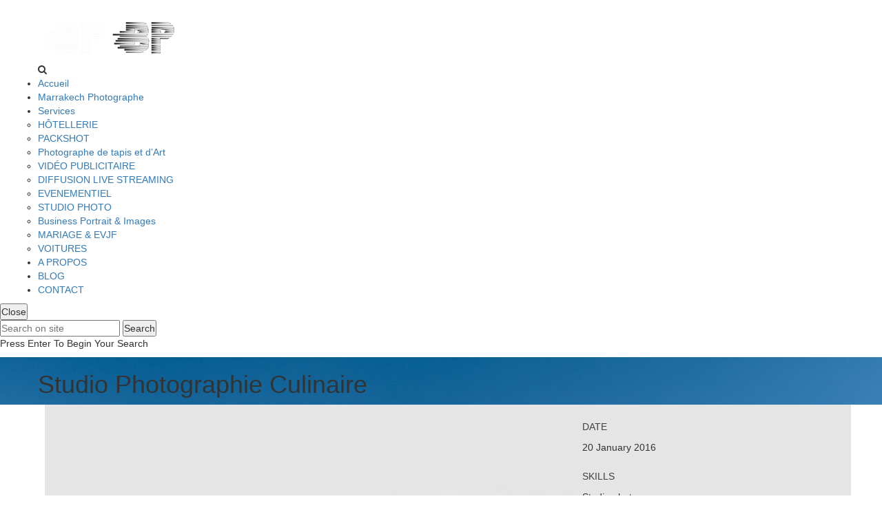

--- FILE ---
content_type: text/html; charset=UTF-8
request_url: https://www.b-photographe.com/portfolio/studio-photographie-culinaire/
body_size: 7973
content:
<!DOCTYPE html><!--[if IE 9]><html lang="en-US" prefix="og: https://ogp.me/ns#" itemscope itemtype="http://schema.org/WebPage" class="ie ie9"> <![endif]--><!--[if !IE]><!--><html lang="en-US" prefix="og: https://ogp.me/ns#" itemscope itemtype="http://schema.org/WebPage"> <!--<![endif]--><head prefix="og: http://ogp.me/ns# fb: http://ogp.me/ns/fb# article: http://ogp.me/ns/article#"><meta charset="UTF-8"><meta name="viewport" content="width=device-width, initial-scale=1.0, maximum-scale=1"><link rel="pingback" href="https://www.b-photographe.com/xmlrpc.php"/><link rel="icon" href="https://usercontent.one/wp/www.b-photographe.com/wp-content/uploads/2015/11/cropped-Photographe-Marrakech-1-scaled-e1591907679167-2-32x32.jpg?media=1724359273" sizes="32x32"/><link rel="icon" href="https://usercontent.one/wp/www.b-photographe.com/wp-content/uploads/2015/11/cropped-Photographe-Marrakech-1-scaled-e1591907679167-2-192x192.jpg?media=1724359273" sizes="192x192"/><link rel="apple-touch-icon" href="https://usercontent.one/wp/www.b-photographe.com/wp-content/uploads/2015/11/cropped-Photographe-Marrakech-1-scaled-e1591907679167-2-180x180.jpg?media=1724359273"/><meta name="msapplication-TileImage" content="https://usercontent.one/wp/www.b-photographe.com/wp-content/uploads/2015/11/cropped-Photographe-Marrakech-1-scaled-e1591907679167-2-270x270.jpg?media=1724359273"/><link media="all" href="https://www.b-photographe.com/wp-content/cache/autoptimize/css/autoptimize_84e7a4c3f825c5a57b3eab861a2be601.css" rel="stylesheet"><title>Studio Photographie Culinaire | b-photographe.com</title><meta name="robots" content="follow, index, max-snippet:-1, max-video-preview:-1, max-image-preview:large"/><link rel="canonical" href="https://www.b-photographe.com/portfolio/studio-photographie-culinaire/"/><meta property="og:locale" content="en_US"/><meta property="og:type" content="article"/><meta property="og:title" content="Studio Photographie Culinaire | b-photographe.com"/><meta property="og:url" content="https://www.b-photographe.com/portfolio/studio-photographie-culinaire/"/><meta property="og:site_name" content="b-photographe.com"/><meta property="article:publisher" content="https://www.facebook.com/BPhotographeMarrakech"/><meta property="og:updated_time" content="2020-06-28T01:38:30+02:00"/><meta name="twitter:card" content="summary_large_image"/><meta name="twitter:title" content="Studio Photographie Culinaire | b-photographe.com"/><link rel='dns-prefetch' href='//maps.googleapis.com'/><link rel='dns-prefetch' href='//use.fontawesome.com'/><link rel='dns-prefetch' href='//fonts.googleapis.com'/><link rel='dns-prefetch' href='//s.w.org'/><link rel="alternate" type="application/rss+xml" title="b-photographe.com &raquo; Feed" href="https://www.b-photographe.com/feed/"/><link rel="alternate" type="application/rss+xml" title="b-photographe.com &raquo; Comments Feed" href="https://www.b-photographe.com/comments/feed/"/><link rel="alternate" type="application/rss+xml" title="b-photographe.com &raquo; Studio Photographie Culinaire Comments Feed" href="https://www.b-photographe.com/portfolio/studio-photographie-culinaire/feed/"/><link rel='stylesheet' id='contact-form-7-css' href='https://usercontent.one/wp/www.b-photographe.com/wp-content/plugins/contact-form-7/includes/css/styles.css?media=1724359273' type='text/css' media='all'/><link rel='stylesheet' id='eeb-css-frontend-css' href='https://usercontent.one/wp/www.b-photographe.com/wp-content/plugins/email-encoder-bundle/core/includes/assets/css/style.css?media=1724359273' type='text/css' media='all'/><link rel='stylesheet' id='dashicons-css' href='https://www.b-photographe.com/wp-includes/css/dashicons.min.css' type='text/css' media='all'/><link rel='stylesheet' id='htmegavc-global-style-css' href='https://usercontent.one/wp/www.b-photographe.com/wp-content/plugins/ht-mega-for-wpbakery/assets/css/global.css?media=1724359273' type='text/css' media='all'/><link rel='stylesheet' id='htbbootstrap-css' href='https://usercontent.one/wp/www.b-photographe.com/wp-content/plugins/ht-mega-for-wpbakery/libs/bootstrap/htbbootstrap.css?media=1724359273' type='text/css' media='all'/><link rel='stylesheet' id='vc_font_awesome_5_shims-css' href='https://usercontent.one/wp/www.b-photographe.com/wp-content/plugins/js_composer/assets/lib/bower/font-awesome/css/v4-shims.min.css?media=1724359273' type='text/css' media='all'/><link rel='stylesheet' id='vc_font_awesome_5-css' href='https://usercontent.one/wp/www.b-photographe.com/wp-content/plugins/js_composer/assets/lib/bower/font-awesome/css/all.min.css?media=1724359273' type='text/css' media='all'/><link rel='stylesheet' id='htmegavc_accordion-css' href='https://usercontent.one/wp/www.b-photographe.com/wp-content/plugins/ht-mega-for-wpbakery/addons/accordion/css/accordion.css?media=1724359273' type='text/css' media='all'/><link rel='stylesheet' id='htmegavc_animated_heading-css' href='https://usercontent.one/wp/www.b-photographe.com/wp-content/plugins/ht-mega-for-wpbakery/addons/animated-heading/css/animated-heading.css?media=1724359273' type='text/css' media='all'/><link rel='stylesheet' id='htmegavc_button-css' href='https://usercontent.one/wp/www.b-photographe.com/wp-content/plugins/ht-mega-for-wpbakery/addons/button/css/button.css?media=1724359273' type='text/css' media='all'/><link rel='stylesheet' id='htmegavc-blockquote-css' href='https://usercontent.one/wp/www.b-photographe.com/wp-content/plugins/ht-mega-for-wpbakery/addons/blockquote/css/blockquote.css?media=1724359273' type='text/css' media='all'/><link rel='stylesheet' id='htmegavc_brands-css' href='https://usercontent.one/wp/www.b-photographe.com/wp-content/plugins/ht-mega-for-wpbakery/addons/brands/css/brands.css?media=1724359273' type='text/css' media='all'/><link rel='stylesheet' id='htmegavc_business_hours-css' href='https://usercontent.one/wp/www.b-photographe.com/wp-content/plugins/ht-mega-for-wpbakery/addons/business-hours/css/business-hours.css?media=1724359273' type='text/css' media='all'/><link rel='stylesheet' id='htmegavc-cta-css' href='https://usercontent.one/wp/www.b-photographe.com/wp-content/plugins/ht-mega-for-wpbakery/addons/call-to-action/css/call-to-action.css?media=1724359273' type='text/css' media='all'/><link rel='stylesheet' id='htmegavc-countdown-css' href='https://usercontent.one/wp/www.b-photographe.com/wp-content/plugins/ht-mega-for-wpbakery/addons/countdown/css/countdown.css?media=1724359273' type='text/css' media='all'/><link rel='stylesheet' id='htmegavc-counter-css' href='https://usercontent.one/wp/www.b-photographe.com/wp-content/plugins/ht-mega-for-wpbakery/addons/counter/css/counter.css?media=1724359273' type='text/css' media='all'/><link rel='stylesheet' id='htmegavc-dropcaps-css' href='https://usercontent.one/wp/www.b-photographe.com/wp-content/plugins/ht-mega-for-wpbakery/addons/dropcaps/css/dropcaps.css?media=1724359273' type='text/css' media='all'/><link rel='stylesheet' id='slick-css' href='https://usercontent.one/wp/www.b-photographe.com/wp-content/plugins/ht-mega-for-wpbakery/libs/slick-slider/slick.min.css?media=1724359273' type='text/css' media='all'/><link rel='stylesheet' id='thumbgallery-css' href='https://usercontent.one/wp/www.b-photographe.com/wp-content/plugins/ht-mega-for-wpbakery/addons/slider-thumb-gallery/css/thumbgallery.css?media=1724359273' type='text/css' media='all'/><link rel='stylesheet' id='colorbox-css' href='https://usercontent.one/wp/www.b-photographe.com/wp-content/plugins/ht-mega-for-wpbakery/libs/colorbox/colorbox.css?media=1724359273' type='text/css' media='all'/><link rel='stylesheet' id='justifiedgallery-css' href='https://usercontent.one/wp/www.b-photographe.com/wp-content/plugins/ht-mega-for-wpbakery/libs/justified-gallery/justifiedgallery.css?media=1724359273' type='text/css' media='all'/><link rel='stylesheet' id='htmegavc-justify-gallery-css' href='https://usercontent.one/wp/www.b-photographe.com/wp-content/plugins/ht-mega-for-wpbakery/addons/image-justify-gallery/css/image-justify-gallery.css?media=1724359273' type='text/css' media='all'/><link rel='stylesheet' id='beerslider-css' href='https://usercontent.one/wp/www.b-photographe.com/wp-content/plugins/ht-mega-for-wpbakery/libs/beerslider/BeerSlider.css?media=1724359273' type='text/css' media='all'/><link rel='stylesheet' id='htmegavc-image-comparison-css' href='https://usercontent.one/wp/www.b-photographe.com/wp-content/plugins/ht-mega-for-wpbakery/addons/image-comparison/css/image-comparison.css?media=1724359273' type='text/css' media='all'/><link rel='stylesheet' id='htmegavc-image-grid-css' href='https://usercontent.one/wp/www.b-photographe.com/wp-content/plugins/ht-mega-for-wpbakery/addons/image-grid/css/image-grid.css?media=1724359273' type='text/css' media='all'/><link rel='stylesheet' id='htmegavc-magnifier-css' href='https://usercontent.one/wp/www.b-photographe.com/wp-content/plugins/ht-mega-for-wpbakery/addons/image-magnifier/css/magnifier.css?media=1724359273' type='text/css' media='all'/><link rel='stylesheet' id='magnific-popup-css' href='https://usercontent.one/wp/www.b-photographe.com/wp-content/plugins/ht-mega-for-wpbakery/libs/magnific-popup/magnific-popup.css?media=1724359273' type='text/css' media='all'/><link rel='stylesheet' id='htmegavc-lightbox-css' href='https://usercontent.one/wp/www.b-photographe.com/wp-content/plugins/ht-mega-for-wpbakery/addons/lightbox/css/lightbox.css?media=1724359273' type='text/css' media='all'/><link rel='stylesheet' id='htmegavc-popover-css' href='https://usercontent.one/wp/www.b-photographe.com/wp-content/plugins/ht-mega-for-wpbakery/addons/popover/css/popover.css?media=1724359273' type='text/css' media='all'/><link rel='stylesheet' id='htmegavc_pricing_table-css' href='https://usercontent.one/wp/www.b-photographe.com/wp-content/plugins/ht-mega-for-wpbakery/addons/pricing-table/css/pricing-table.css?media=1724359273' type='text/css' media='all'/><link rel='stylesheet' id='htmegavc_progress_bar-css' href='https://usercontent.one/wp/www.b-photographe.com/wp-content/plugins/ht-mega-for-wpbakery/addons/progress-bar/css/progress-bar.css?media=1724359273' type='text/css' media='all'/><link rel='stylesheet' id='htmegavc_section_title-css' href='https://usercontent.one/wp/www.b-photographe.com/wp-content/plugins/ht-mega-for-wpbakery/addons/section-title/css/section-title.css?media=1724359273' type='text/css' media='all'/><link rel='stylesheet' id='htmegavc_testimonial-css' href='https://usercontent.one/wp/www.b-photographe.com/wp-content/plugins/ht-mega-for-wpbakery/addons/testimonial/css/testimonial.css?media=1724359273' type='text/css' media='all'/><link rel='stylesheet' id='animate-css' href='https://usercontent.one/wp/www.b-photographe.com/wp-content/plugins/ht-mega-for-wpbakery/libs/animate-css/animate.css?media=1724359273' type='text/css' media='all'/><link rel='stylesheet' id='htmegavc-team-css' href='https://usercontent.one/wp/www.b-photographe.com/wp-content/plugins/ht-mega-for-wpbakery/addons/team/css/team.css?media=1724359273' type='text/css' media='all'/><link rel='stylesheet' id='htmegavc-tooltip-css' href='https://usercontent.one/wp/www.b-photographe.com/wp-content/plugins/ht-mega-for-wpbakery/addons/tooltip/css/tooltip.css?media=1724359273' type='text/css' media='all'/><link rel='stylesheet' id='htmegavc-vertical-timeline-css' href='https://usercontent.one/wp/www.b-photographe.com/wp-content/plugins/ht-mega-for-wpbakery/addons/vertical-timeline/css/vertical-timeline.css?media=1724359273' type='text/css' media='all'/><link rel='stylesheet' id='jquery-mb-YTPlayer-css' href='https://usercontent.one/wp/www.b-photographe.com/wp-content/plugins/ht-mega-for-wpbakery/libs/ytplayer/jquery.mb.YTPlayer.min.css?media=1724359273' type='text/css' media='all'/><link rel='stylesheet' id='video-player-css' href='https://usercontent.one/wp/www.b-photographe.com/wp-content/plugins/ht-mega-for-wpbakery/addons/video-player/css/video-player.css?media=1724359273' type='text/css' media='all'/><link rel='stylesheet' id='htmegavc_contact_form_seven-css' href='https://usercontent.one/wp/www.b-photographe.com/wp-content/plugins/ht-mega-for-wpbakery/addons/contact-form-seven/css/contact-form-seven.css?media=1724359273' type='text/css' media='all'/><link rel='stylesheet' id='font-awesome-official-css' href='https://use.fontawesome.com/releases/v5.13.0/css/all.css' type='text/css' media='all' integrity="sha384-Bfad6CLCknfcloXFOyFnlgtENryhrpZCe29RTifKEixXQZ38WheV+i/6YWSzkz3V" crossorigin="anonymous"/><link rel='stylesheet' id='catanis-css-bootstrap-css' href='https://usercontent.one/wp/www.b-photographe.com/wp-content/themes/luvaniz/css/bootstrap.min.css?media=1724359273' type='text/css' media='all'/><link rel='stylesheet' id='catanis-css-shortcode-css' href='https://usercontent.one/wp/www.b-photographe.com/wp-content/plugins/catanis-core/css/shortcode.css?media=1724359273' type='text/css' media='all'/><link rel='stylesheet' id='catanis-style-css' href='https://usercontent.one/wp/www.b-photographe.com/wp-content/themes/luvaniz/style.css?media=1724359273' type='text/css' media='all'/><link rel='stylesheet' id='catanis-css-responsive-css' href='https://usercontent.one/wp/www.b-photographe.com/wp-content/themes/luvaniz/css/responsive.css?media=1724359273' type='text/css' media='all'/><link rel='stylesheet' id='catanis-css-google-lato-css' href='https://fonts.googleapis.com/css?family=Lato%3A400%2C700&ver=6.0' type='text/css' media='all'/><link rel='stylesheet' id='catanis-css-google-montserrat-css' href='https://fonts.googleapis.com/css?family=Montserrat%3A400%2C700&ver=6.0' type='text/css' media='all'/><link rel='stylesheet' id='catanis-dynamic-css-css' href='https://usercontent.one/wp/www.b-photographe.com/wp-content/uploads/luvaniz.css?media=1724359273' type='text/css' media='all'/><link rel='stylesheet' id='font-awesome-official-v4shim-css' href='https://use.fontawesome.com/releases/v5.13.0/css/v4-shims.css' type='text/css' media='all' integrity="sha384-/7iOrVBege33/9vHFYEtviVcxjUsNCqyeMnlW/Ms+PH8uRdFkKFmqf9CbVAN0Qef" crossorigin="anonymous"/><script type='text/javascript' src='https://usercontent.one/wp/www.b-photographe.com/wp-content/plugins/enable-jquery-migrate-helper/js/jquery/jquery-1.12.4-wp.js?media=1724359273' id='jquery-core-js'></script><script type='text/javascript' src='https://usercontent.one/wp/www.b-photographe.com/wp-content/plugins/email-encoder-bundle/core/includes/assets/js/custom.js?media=1724359273' id='eeb-js-frontend-js'></script><script type='text/javascript' src='https://usercontent.one/wp/www.b-photographe.com/wp-content/plugins/ht-mega-for-wpbakery/libs/bootstrap/popper.min.js?media=1724359273' id='popper-js'></script><script type='text/javascript' src='https://usercontent.one/wp/www.b-photographe.com/wp-content/plugins/ht-mega-for-wpbakery/libs/bootstrap/htbbootstrap.js?media=1724359273' id='htbbootstrap-js'></script><script type='text/javascript' src='https://usercontent.one/wp/www.b-photographe.com/wp-content/plugins/ht-mega-for-wpbakery/libs/easing/jquery.easing.1.3.js?media=1724359273' id='jquery-easing-js'></script><script type='text/javascript' src='https://usercontent.one/wp/www.b-photographe.com/wp-content/plugins/ht-mega-for-wpbakery/libs/mousewheel/jquery.mousewheel.js?media=1724359273' id='jquery-mousewheel-js'></script><script type='text/javascript' src='https://usercontent.one/wp/www.b-photographe.com/wp-content/plugins/ht-mega-for-wpbakery/libs/vaccordion/jquery.vaccordion.js?media=1724359273' id='jquery-vaccordion-js'></script><script type='text/javascript' src='https://usercontent.one/wp/www.b-photographe.com/wp-content/plugins/ht-mega-for-wpbakery/addons/animated-heading/js/animated-heading.js?media=1724359273' id='htmegavc_animated_heading-js'></script><script type='text/javascript' src='https://usercontent.one/wp/www.b-photographe.com/wp-content/plugins/ht-mega-for-wpbakery/libs/countdown/jquery-countdown.min.js?media=1724359273' id='jquery-countdown-js'></script><script type='text/javascript' src='https://usercontent.one/wp/www.b-photographe.com/wp-content/plugins/ht-mega-for-wpbakery/libs/waypoints/waypoints.min.js?media=1724359273' id='waypoints-js'></script><script type='text/javascript' src='https://usercontent.one/wp/www.b-photographe.com/wp-content/plugins/ht-mega-for-wpbakery/libs/counterup/jquery.counterup.js?media=1724359273' id='jquery-counterup-js'></script><script type='text/javascript' src='https://usercontent.one/wp/www.b-photographe.com/wp-content/plugins/ht-mega-for-wpbakery/libs/slick-slider/slick.min.js?media=1724359273' id='slick-js'></script><script type='text/javascript' src='https://maps.googleapis.com/maps/api/js?key=AIzaSyCfmCVTjRI007pC1Yk2o2d_EhgkjTsFVN8&ver=6.0' id='google_map_api-js'></script><script type='text/javascript' src='https://usercontent.one/wp/www.b-photographe.com/wp-content/plugins/ht-mega-for-wpbakery/libs/mapmarker/mapmarker.jquery.js?media=1724359273' id='mapmarker-jquery-js'></script><script type='text/javascript' src='https://usercontent.one/wp/www.b-photographe.com/wp-content/plugins/ht-mega-for-wpbakery/libs/colorbox/jquery.colorbox-min.js?media=1724359273' id='jquery-colorbox-js'></script><script type='text/javascript' src='https://usercontent.one/wp/www.b-photographe.com/wp-content/plugins/ht-mega-for-wpbakery/libs/justified-gallery/justifiedgallery.js?media=1724359273' id='justifiedgallery-js'></script><script type='text/javascript' src='https://usercontent.one/wp/www.b-photographe.com/wp-content/plugins/ht-mega-for-wpbakery/libs/beerslider/jquery-beerslider-min.js?media=1724359273' id='jquery-beerslider-js'></script><script type='text/javascript' src='https://usercontent.one/wp/www.b-photographe.com/wp-content/plugins/ht-mega-for-wpbakery/libs/magnifier/magnifier.js?media=1724359273' id='magnifier-js'></script><script type='text/javascript' src='https://usercontent.one/wp/www.b-photographe.com/wp-content/plugins/ht-mega-for-wpbakery/libs/isotope/isotope.pkgd.min.js?media=1724359273' id='isotope-pkgd-js'></script><script type='text/javascript' src='https://usercontent.one/wp/www.b-photographe.com/wp-content/plugins/ht-mega-for-wpbakery/libs/magnific-popup/jquery.magnific-popup.min.js?media=1724359273' id='jquery-magnific-popup-js'></script><script type='text/javascript' src='https://usercontent.one/wp/www.b-photographe.com/wp-content/plugins/ht-mega-for-wpbakery/addons/team/js/htmegavc-team.js?media=1724359273' id='htmegavc-team-js'></script><script type='text/javascript' src='https://usercontent.one/wp/www.b-photographe.com/wp-content/plugins/ht-mega-for-wpbakery/libs/ytplayer/jquery.mb.YTPlayer.min.js?media=1724359273' id='jquery-mb-YTPlayer-js'></script><script type='text/javascript' src='https://usercontent.one/wp/www.b-photographe.com/wp-content/plugins/enable-jquery-migrate-helper/js/jquery-migrate/jquery-migrate-1.4.1-wp.js?media=1724359273' id='jquery-migrate-js'></script><!--[if lt IE 9]><script type='text/javascript' src='https://usercontent.one/wp/www.b-photographe.com/wp-content/themes/luvaniz/js/html5shiv.js?media=1724359273' id='catanis-js-html5shiv-js'></script><![endif]--><link rel="https://api.w.org/" href="https://www.b-photographe.com/wp-json/"/><link rel="EditURI" type="application/rsd+xml" title="RSD" href="https://www.b-photographe.com/xmlrpc.php?rsd"/><link rel="wlwmanifest" type="application/wlwmanifest+xml" href="https://www.b-photographe.com/wp-includes/wlwmanifest.xml"/><meta name="generator" content="WordPress 6.0"/><link rel='shortlink' href='https://www.b-photographe.com/?p=1749'/><link rel="alternate" type="application/json+oembed" href="https://www.b-photographe.com/wp-json/oembed/1.0/embed?url=https%3A%2F%2Fwww.b-photographe.com%2Fportfolio%2Fstudio-photographie-culinaire%2F"/><link rel="alternate" type="text/xml+oembed" href="https://www.b-photographe.com/wp-json/oembed/1.0/embed?url=https%3A%2F%2Fwww.b-photographe.com%2Fportfolio%2Fstudio-photographie-culinaire%2F&#038;format=xml"/> <script>document.documentElement.className = document.documentElement.className.replace( 'no-js', 'js' );</script> <meta property="og:type" content="blog"/><meta property="og:title" content="Studio Photographie Culinaire"/><meta property="og:type" content="article"/><meta property="og:url" content="https://www.b-photographe.com/portfolio/studio-photographie-culinaire/"/><meta property="og:description" content=""/><meta property="og:site_name" content="b-photographe.com"/><meta name="generator" content="Powered by WPBakery Page Builder - drag and drop page builder for WordPress."/><meta name="generator" content="Powered by Slider Revolution 6.5.24 - responsive, Mobile-Friendly Slider Plugin for WordPress with comfortable drag and drop interface."/><link rel="icon" href="https://usercontent.one/wp/www.b-photographe.com/wp-content/uploads/2015/11/cropped-Photographe-Marrakech-1-scaled-e1591907679167-2-32x32.jpg?media=1724359273" sizes="32x32"/><link rel="icon" href="https://usercontent.one/wp/www.b-photographe.com/wp-content/uploads/2015/11/cropped-Photographe-Marrakech-1-scaled-e1591907679167-2-192x192.jpg?media=1724359273" sizes="192x192"/><link rel="apple-touch-icon" href="https://usercontent.one/wp/www.b-photographe.com/wp-content/uploads/2015/11/cropped-Photographe-Marrakech-1-scaled-e1591907679167-2-180x180.jpg?media=1724359273"/><meta name="msapplication-TileImage" content="https://usercontent.one/wp/www.b-photographe.com/wp-content/uploads/2015/11/cropped-Photographe-Marrakech-1-scaled-e1591907679167-2-270x270.jpg?media=1724359273"/><noscript><style>.wpb_animate_when_almost_visible { opacity: 1; }</style></noscript></head><body data-rsssl=1 class="portfolio-template-default single single-portfolio postid-1749 safari iphone header-layout-right menu-horizontal wpb-js-composer js-comp-ver-6.9.0 vc_responsive"><div class="ca-preloader"></div><div class="body-wrapper"><div id="home"></div><div id="cata-template-wrapper" class="template-wrapper slider-none"><header id="header" class="header section-boxed v1" data-header-Fixed="true"><div class="header-bottom"><div class="header-bottom-container container"><h2 class="header-logo"><a href="https://www.b-photographe.com/" title="Home" class="main-logo"><img  alt="b-photographe.com" data-src="https://usercontent.one/wp/www.b-photographe.com/wp-content/uploads/2015/11/logo-b-photographe.com_.png?media=1724359273" class="lazyload" src="[data-uri]" /><noscript><img src="https://usercontent.one/wp/www.b-photographe.com/wp-content/uploads/2015/11/logo-b-photographe.com_.png?media=1724359273" alt="b-photographe.com"/></noscript></a><a href="https://www.b-photographe.com/" title="Home" class="sticky-logo"><img  alt="b-photographe.com" data-src="https://usercontent.one/wp/www.b-photographe.com/wp-content/uploads/2015/11/logo-b-photographe.com-noir-1.png?media=1724359273" class="lazyload" src="[data-uri]" /><noscript><img src="https://usercontent.one/wp/www.b-photographe.com/wp-content/uploads/2015/11/logo-b-photographe.com-noir-1.png?media=1724359273" alt="b-photographe.com"/></noscript></a></h2><div id="trigger-search-overlay" class="header-search"> <i class="fa fa-search icon-search"></i></div><nav id="menu" class="nav-menu catanis-main-menu"><ul id="menu-b-photographe-marrakech" class="main-menu"><li id="menu-item-1831" class="menu-item menu-item-type-post_type menu-item-object-page menu-item-home menu-item-1831"><a href="https://www.b-photographe.com/">Accueil</a></li><li id="menu-item-2058" class="menu-item menu-item-type-post_type menu-item-object-page menu-item-2058"><a href="https://www.b-photographe.com/marrakech-photographe/">Marrakech Photographe</a></li><li id="menu-item-2059" class="menu-item menu-item-type-post_type menu-item-object-page menu-item-has-children menu-item-2059"><a href="https://www.b-photographe.com/service-photographie-marrakech/">Services</a><ul class='sub-menu'><li id="menu-item-1850" class="menu-item menu-item-type-post_type menu-item-object-page menu-item-1850"><a href="https://www.b-photographe.com/photographe-architecture-designe-interieur/">HÔTELLERIE</a></li><li id="menu-item-1849" class="menu-item menu-item-type-post_type menu-item-object-page menu-item-1849"><a href="https://www.b-photographe.com/photographe-packshot-produit/">PACKSHOT</a></li><li id="menu-item-2306" class="menu-item menu-item-type-post_type menu-item-object-page menu-item-2306"><a href="https://www.b-photographe.com/photographe-de-tapis-et-dart/">Photographe de tapis et d&#8217;Art</a></li><li id="menu-item-1859" class="menu-item menu-item-type-post_type menu-item-object-page menu-item-1859"><a href="https://www.b-photographe.com/video-publicitaire-marrakech/">VIDÉO PUBLICITAIRE</a></li><li id="menu-item-1858" class="menu-item menu-item-type-post_type menu-item-object-page menu-item-1858"><a href="https://www.b-photographe.com/diffusion-en-direct-sur-internet-webcast-evenement/">DIFFUSION LIVE STREAMING</a></li><li id="menu-item-1848" class="menu-item menu-item-type-post_type menu-item-object-page menu-item-1848"><a href="https://www.b-photographe.com/photographe-videographe-evenementiel/">EVENEMENTIEL</a></li><li id="menu-item-1860" class="menu-item menu-item-type-post_type menu-item-object-page menu-item-1860"><a href="https://www.b-photographe.com/studio-photo-marrakech/">STUDIO PHOTO</a></li><li id="menu-item-1851" class="menu-item menu-item-type-post_type menu-item-object-page menu-item-1851"><a href="https://www.b-photographe.com/business-portrait-linkedin/">Business Portrait &#038; Images</a></li><li id="menu-item-1847" class="menu-item menu-item-type-post_type menu-item-object-page menu-item-1847"><a href="https://www.b-photographe.com/photographe-mariage-evjf/">MARIAGE &#038; EVJF</a></li><li id="menu-item-1846" class="menu-item menu-item-type-post_type menu-item-object-page menu-item-1846"><a href="https://www.b-photographe.com/photographe-de-voitures-marrakech/">VOITURES</a></li></ul></li><li id="menu-item-2062" class="menu-item menu-item-type-post_type menu-item-object-page menu-item-2062"><a href="https://www.b-photographe.com/photographe-professionnel-maroc-marrakech/">A PROPOS</a></li><li id="menu-item-2046" class="menu-item menu-item-type-post_type menu-item-object-page menu-item-2046"><a href="https://www.b-photographe.com/blog-photographe-marrrakech/">BLOG</a></li><li id="menu-item-2033" class="menu-item menu-item-type-post_type menu-item-object-page menu-item-2033"><a href="https://www.b-photographe.com/contact-photographe-marrakech/">CONTACT</a></li></ul></nav></div></div><section id="mobile-nav" class="visible-xs"><div class="section-one mobile-section"><h2 class="logo"> <a title="Home" class="main-logo"> <img  alt="b-photographe.com" data-src="https://usercontent.one/wp/www.b-photographe.com/wp-content/uploads/2015/11/logo-b-photographe.com_.png?media=1724359273" class="lazyload" src="[data-uri]"><noscript><img src="https://usercontent.one/wp/www.b-photographe.com/wp-content/uploads/2015/11/logo-b-photographe.com_.png?media=1724359273" alt="b-photographe.com"></noscript> </a></h2><div class="mobile-nav-icon-toggle"> <span class="mobi-nav-btn"> MENU </span></div></div></section></header><div class="overlay overlay-contentpush"> <button type="button" class="overlay-close">Close</button><div class="header-search"><form method="get" id="searchform-23" action="https://www.b-photographe.com/" > <input type="text" name="s" id="s-23" class="search-input" required="required" placeholder="Search on site" autocomplete="off"/> <input type="submit" name="searchsubmit" value="Search"/><p>Press Enter To Begin Your Search</p></form></div></div><div id="main-container-wrapper"><div class="cat-breadcrumbs" style="background: url(https://usercontent.one/wp/www.b-photographe.com/wp-content/uploads/2016/04/photographe-voiture-de-luxe.jpg?media=1724359273)"><div class="container breadcrumb-contents"><h1 class="heading-title page-title">Studio Photographie Culinaire</h1></div></div><div id="container" class="page-template container"><div class="main-content col-md-12" role="main"><article id="post-1749" class="post-1749 portfolio type-portfolio status-publish hentry portfolio_category-studio-photo"><div class="entry-content-post"><div class="ca-project project-basic"><div class="row"><div class="col-sm-8 port-image"> <img  alt="Studio Photographie Culinaire" data-src="https://usercontent.one/wp/www.b-photographe.com/wp-content/plugins/catanis-core/images/no-image.jpg?media=1724359273" class="lazyload" src="[data-uri]"><noscript><img src="https://usercontent.one/wp/www.b-photographe.com/wp-content/plugins/catanis-core/images/no-image.jpg?media=1724359273" alt="Studio Photographie Culinaire"></noscript></div><div class="col-sm-4 port-detail"><div class="project-content project-info"></div><div class="project-date project-info"><h5>Date</h5><p> 20 January 2016</p></div><div class="project-categories project-info"><h5>Skills</h5><p><a href="https://www.b-photographe.com/portfolio-category/studio-photo/" rel="tag">Studio photo</a></p></div><div class="project-share project-info"><p><a href="#" class="catanis-love" id="cata-love-1749" title="Love this" data-loved="You already love this!"> <i class="fa fa-heart"></i><span class="love-count">0</span></a></p><div class="wrap-social"> <a href="#" class="btn-share" title="Share socials"><i class="fa fa-share-alt"></i></a><div class="social-share type-portfolio animated items3"><ul><li class="share-fb"> <a class="share facebook" href="http://www.facebook.com/sharer/sharer.php?u=https://www.b-photographe.com/portfolio/studio-photographie-culinaire/" title="Facebook"> <i class="fa fa-facebook"></i></a></li><li class="share-tw"> <a class="share twitter" href="https://twitter.com/intent/tweet?text=Studio%20Photographie%20Culinaire&amp;url=https://www.b-photographe.com/portfolio/studio-photographie-culinaire/" title="Twitter"> <i class="fa fa-twitter"></i></a></li><li class="share-gp"> <a class="share gplus" href="https://plus.google.com/share?url=https://www.b-photographe.com/portfolio/studio-photographie-culinaire/" title="Google+"> <i class="fa fa-google-plus"></i></a></li></ul></div><div class="clear"></div></div></div><div class="project-link-preview project-info"> <a class="catanis-shortcode button icon-left style-default" target="_blank" href="http://" title="VIEW PROJECT"><span class="icon vc_icon_element-icon fa fa-paper-plane-o"></span>VIEW PROJECT</a></div></div></div></div><div id="catanis-custom-content-portfolio"></div><div class="row navi-project"><div class="col-sm-6 navi-next"> <a href="https://www.b-photographe.com/portfolio/photographe-tableau-art/" rel="next"><i class="fa fa-angle-right"></i></a><div class="info"><h5><a href="https://www.b-photographe.com/portfolio/photographe-tableau-art/" title="Photographe Tableau Art">Photographe Tableau Art</a></h5><p><a href="https://www.b-photographe.com/portfolio-category/tapis-et-art/" rel="tag">Tapis et Art</a></p></div></div></div><div class="comments-area" id="comments"><div id="respond" class="comment-respond"><h6 id="reply-title" class="comment-reply-title">Leave a Reply <small><a rel="nofollow" id="cancel-comment-reply-link" href="/portfolio/studio-photographie-culinaire/#respond" style="display:none;">Cancel reply</a></small></h6><form action="https://www.b-photographe.com/wp-comments-post.php" method="post" id="commentform" class="comment-form" novalidate><p class="comment-notes"><span id="email-notes">Your email address will not be published.</span> <span class="required-field-message" aria-hidden="true">Required fields are marked <span class="required" aria-hidden="true">*</span></span></p><div class="comment-author-wrapper"><p class="comment-form-author"><input id="author" placeholder="Your Name *" name="author" type="text" size="30" aria-required='true' required='required'/></p><p class="comment-form-email"><input id="email" placeholder="Email Address *" name="email" type="text" size="30" aria-required='true' required='required'/></p><p class="comment-form-url"><input id="url" name="url" placeholder="Website" type="text" size="30"/></p><p class="comment-form-cookies-consent"><input id="wp-comment-cookies-consent" name="wp-comment-cookies-consent" type="checkbox" value="yes"/> <label for="wp-comment-cookies-consent">Save my name, email, and website in this browser for the next time I comment.</label></p></div><div class="comment-message-wrapper"><p><textarea id="comment" name="comment" cols="45" rows="8" aria-required="true" placeholder="Comment *"></textarea></p></div><p class="form-submit catanis-shortcode button icon-left style-dark"><span class="icon vc_icon_element-icon fa fa-envelope-o"></span><input name="submit" type="submit" id="submit" class="submit" value="Submit"/> <input type='hidden' name='comment_post_ID' value='1749' id='comment_post_ID'/><input type='hidden' name='comment_parent' id='comment_parent' value='0'/></p><p style="display: none;"><input type="hidden" id="akismet_comment_nonce" name="akismet_comment_nonce" value="d73cce7a72"/></p><p style="display: none !important;"><label>&#916;<textarea name="ak_hp_textarea" cols="45" rows="8" maxlength="100"></textarea></label><input type="hidden" id="ak_js_1" name="ak_js" value="101"/><script>document.getElementById( "ak_js_1" ).setAttribute( "value", ( new Date() ).getTime() );</script></p></form></div></div></div><footer class="entry-footer"></footer></article></div></div></div><footer id="footer" class="footer style1"><div class="footer-middle text-align-center"><div class="container"><div class="row"><div class="col-md-4"><aside class="footer-box catanis-widget-css wg-about-contact widget-container" id="catanis-widget-about-contact-1"><div class="widget_title_wrapper"><h5 class="widget-title heading-title">WE ARE B-PHOTOGRAPHER IN MARRAKECH</h5></div><div class="aboutus-contact"><div class="widget_desc">Photographe et vidéaste basé à Marrakech</div><div class="clear"></div></div></aside><aside class="footer-box catanis-widget-css wg-about-contact widget-container" id="catanis-widget-about-contact-3"><div class="widget_title_wrapper"><h5 class="widget-title heading-title">CONTACT</h5></div><div class="aboutus-contact"><ul><li class="office">Lotissement Zaitoun, Magasin N°2, Amerchich, Marrakech 40080</li><li class="phone">(+212) 699 333 914 / (+212) 525 078 070</li><li class="email">www.b-photographe.com</li></ul><div class="clear"></div></div></aside></div><div class="col-md-4"><aside class="widget-container"><div class="widget_title_wrapper"><h5 class="widget-title heading-title">Footer Column Two</h5></div><p class="no-widget-added"><a href="https://www.b-photographe.com/wp-admin/widgets.php">Click here to assign a widget to this area.</a></p></aside></div><div class="col-md-4"><aside class="footer-box catanis-widget-css wg-instagram widget-container" id="catanis-widget-instagram-9"><div class="widget_title_wrapper"><h5 class="widget-title heading-title">Follow Us @bphotographemarrakech</h5></div><aside class="footer-box catanis-widget-css wg-subscriptions widget-container" id="catanis-widget-subscriptions-1"><div class="widget_title_wrapper"><h5 class="widget-title heading-title">Sign up for Our Newsletter</h5></div><div class="subscribe_widget"><div class="newsletter"> <span>Sign up for our mailing list to get latest updates and offers every weeks.</span></div><form id="fsubscribe" action="https://feedburner.google.com/fb/a/mailverify" method="post" target="popupwindow" onsubmit="window.open('http://feedburner.google.com/fb/a/mailverify?uri=2cwebvn', 'popupwindow', 'scrollbars=yes,width=550,height=520');return true"><p class="subscribe-email"> <input type="text" name="email" autocomplete="off" class="subscribe_email" placeholder="Enter your email address"/> <button class="button" type="submit" title="Subscribe"><span>Subscribe</span></button></p> <input type="hidden" value="2cwebvn" name="uri"/> <input type="hidden" value="b-photographe.com" name="title"/> <input type="hidden" name="loc" value="en_US"/><p class="delivered-by">Delivered by <a target="_blank">FeedBurner</a></p><p class="updates-from">Get updates from <a href='2cwebvn' target='_blank'>Catanis</a></p></form></div></aside><aside class="footer-box catanis-widget-css wg-socials widget-container" id="catanis-widget-socials-3"><div class="social-icons-wrap style-icon"><div class="ca-social-icons icons-2"><ul class="socials"><li class="icon-facebook" data-toggle="tooltip" data-placement="top" data-original-title="Facebook"> <a href="https://www.facebook.com/BPhotographeMarrakech" target="_blank" > <i class="fa fa-facebook"></i></a></li><li class="icon-instagram" data-toggle="tooltip" data-placement="top" data-original-title="Instagram"> <a href="https://instagram.com/bphotographemarrakech" target="_blank" > <i class="fa fa-instagram"></i></a></li></ul></div><div class="clear"></div></div></aside></div></div></div></div><div class="footer-bottom"><div class="container"><div class="row"><div class="copyright col-md-12"> © 2020 B-Photographer All Rights Reserved.</div></div></div></div></footer></div></div> <a href="#" class="backtotop"><i class="fa fa-long-arrow-up"></i></a><link rel='stylesheet' id='rs-plugin-settings-css' href='https://usercontent.one/wp/www.b-photographe.com/wp-content/plugins/revslider/public/assets/css/rs6.css?media=1724359273' type='text/css' media='all'/><script type='text/javascript' id='contact-form-7-js-extra'>var wpcf7 = {"api":{"root":"https:\/\/www.b-photographe.com\/wp-json\/","namespace":"contact-form-7\/v1"}};</script><script type='text/javascript' src='https://usercontent.one/wp/www.b-photographe.com/wp-content/plugins/contact-form-7/includes/js/index.js?media=1724359273' id='contact-form-7-js'></script><script type='text/javascript' id='eeb-js-ajax-ef-js-extra'>var eeb_ef = {"ajaxurl":"https:\/\/www.b-photographe.com\/wp-admin\/admin-ajax.php","security":"91fefbebf0"};</script><script type='text/javascript' src='https://usercontent.one/wp/www.b-photographe.com/wp-content/plugins/email-encoder-bundle/core/includes/assets/js/encoder-form.js?media=1724359273' id='eeb-js-ajax-ef-js'></script><script type='text/javascript' src='https://usercontent.one/wp/www.b-photographe.com/wp-content/plugins/enable-jquery-migrate-helper/js/jquery-ui/core.min.js?media=1724359273' id='jquery-ui-core-js'></script><script type='text/javascript' src='https://usercontent.one/wp/www.b-photographe.com/wp-content/plugins/ht-mega-for-wpbakery/addons/accordion/js/accordion-active.js?media=1724359273' id='htmegavc-vaccordion-active-js'></script><script type='text/javascript' src='https://usercontent.one/wp/www.b-photographe.com/wp-content/plugins/ht-mega-for-wpbakery/addons/countdown/js/countdown-active.js?media=1724359273' id='jquery-countdown-active-js'></script><script type='text/javascript' src='https://usercontent.one/wp/www.b-photographe.com/wp-content/plugins/ht-mega-for-wpbakery/addons/counter/js/counterup-active.js?media=1724359273' id='htmegavc-counterup-active-js'></script><script type='text/javascript' src='https://usercontent.one/wp/www.b-photographe.com/wp-content/plugins/ht-mega-for-wpbakery/addons/slider-thumb-gallery/js/thumbgallery-active.js?media=1724359273' id='thumbgallery-active-js'></script><script type='text/javascript' src='https://usercontent.one/wp/www.b-photographe.com/wp-content/plugins/ht-mega-for-wpbakery/addons/google-map/js/map-active.js?media=1724359273' id='htmegavc_google_map_active-js'></script><script type='text/javascript' src='https://usercontent.one/wp/www.b-photographe.com/wp-content/plugins/ht-mega-for-wpbakery/addons/image-comparison/js/beerslider-active.js?media=1724359273' id='htmegavc-beerslider-active-js'></script><script type='text/javascript' src='https://usercontent.one/wp/www.b-photographe.com/wp-content/plugins/ht-mega-for-wpbakery/addons/image-masonry/js/image-masonry-active.js?media=1724359273' id='htmegavc-image-masonry-active-js'></script><script type='text/javascript' src='https://usercontent.one/wp/www.b-photographe.com/wp-content/plugins/ht-mega-for-wpbakery/addons/lightbox/js/lightbox-active.js?media=1724359273' id='htmegavc-lightbox-active-js'></script><script type='text/javascript' src='https://usercontent.one/wp/www.b-photographe.com/wp-content/plugins/ht-mega-for-wpbakery/addons/popover/js/popover-active.js?media=1724359273' id='htmegavc-popover-active-js'></script><script type='text/javascript' src='https://usercontent.one/wp/www.b-photographe.com/wp-content/plugins/ht-mega-for-wpbakery/libs/easy-pie-chart/jquery-easy-pie-chart.js?media=1724359273' id='jquery-easy-pie-chart-js'></script><script type='text/javascript' src='https://usercontent.one/wp/www.b-photographe.com/wp-content/plugins/ht-mega-for-wpbakery/addons/testimonial/js/testimonial-active.js?media=1724359273' id='htmegavc-testimonial-active-js'></script><script type='text/javascript' src='https://usercontent.one/wp/www.b-photographe.com/wp-content/plugins/ht-mega-for-wpbakery/addons/tooltip/js/tooltip-active.js?media=1724359273' id='htmegavc-tooltip-active-js'></script><script type='text/javascript' src='https://usercontent.one/wp/www.b-photographe.com/wp-content/plugins/ht-mega-for-wpbakery/addons/video-player/js/video-player-active.js?media=1724359273' id='htmegavc-video-player-active-js'></script><script type='text/javascript' src='https://usercontent.one/wp/www.b-photographe.com/wp-content/plugins/wp-smushit/app/assets/js/smush-lazy-load.min.js?media=1724359273' id='smush-lazy-load-js'></script><script type='text/javascript' id='jquery-migrate-deprecation-notices-js-extra'>var JQMH = {"ajaxurl":"https:\/\/www.b-photographe.com\/wp-admin\/admin-ajax.php","report_nonce":"b99a8873cf","backend":"","plugin_slug":"enable-jquery-migrate-helper","capture_deprecations":"1","single_instance_log":""};</script><script type='text/javascript' src='https://usercontent.one/wp/www.b-photographe.com/wp-content/plugins/enable-jquery-migrate-helper/js/deprecation-notice.js?media=1724359273' id='jquery-migrate-deprecation-notices-js'></script><script type='text/javascript' src='https://usercontent.one/wp/www.b-photographe.com/wp-content/plugins/catanis-core/js/shortcode.js?media=1724359273' id='catanis-js-shortcode-js'></script><script type='text/javascript' id='catanis-js-plugins-js-extra'>var CATANIS = {"home_url":"https:\/\/www.b-photographe.com","theme_uri":"https:\/\/www.b-photographe.com\/wp-content\/themes\/luvaniz","js_url":"https:\/\/www.b-photographe.com\/wp-content\/themes\/luvaniz\/js\/","images_url":"https:\/\/www.b-photographe.com\/wp-content\/themes\/luvaniz\/images\/","ajax_url":"https:\/\/www.b-photographe.com\/wp-admin\/admin-ajax.php"};</script><script type='text/javascript' src='https://usercontent.one/wp/www.b-photographe.com/wp-content/themes/luvaniz/js/jquery.catanis.plugins.js?media=1724359273' id='catanis-js-plugins-js'></script><script type='text/javascript' src='//maps.googleapis.com/maps/api/js?key=AIzaSyBnl9A_-CRYn78yMcGnV1oGAbi_TcKQ2Z0&language=en&ver=6.0' id='catanis-js-googleMaps-js'></script><script type='text/javascript' src='https://usercontent.one/wp/www.b-photographe.com/wp-content/themes/luvaniz/js/core.js?media=1724359273' id='catanis-js-core-js'></script><script defer type='text/javascript' src='https://usercontent.one/wp/www.b-photographe.com/wp-content/plugins/akismet/_inc/akismet-frontend.js?media=1724359273' id='akismet-frontend-js'></script><script defer src="https://www.b-photographe.com/wp-content/cache/autoptimize/js/autoptimize_c45a1723578f972dd05e892c6bd7e94c.js"></script></body></html>

--- FILE ---
content_type: text/css
request_url: https://usercontent.one/wp/www.b-photographe.com/wp-content/plugins/ht-mega-for-wpbakery/addons/blockquote/css/blockquote.css?media=1724359273
body_size: 558
content:
/*
 * Blockquote Style
*/
blockquote {
    margin: 0;
}

blockquote cite {
    font-family: "Montserrat", sans-serif;
}
.htmegavc-blockquote blockquote::before{
  display: none;
}

.htmegavc-blockquote blockquote img,.htmegavc-blockquote blockquote .blockquote_icon{
  position: absolute;
}
.htmegavc-blockquote blockquote p{
  margin: 0;
}

.htmegavc-blockquote-position-lefttop blockquote img,.htmegavc-blockquote-position-lefttop blockquote .blockquote_icon{
  left: 0;
  top: 0;
}

.htmegavc-blockquote-position-leftcenter blockquote img,.htmegavc-blockquote-position-leftcenter blockquote .blockquote_icon{
  left: 0;
  top: 50%;
  transform: translateY(-50%);
}

.htmegavc-blockquote-position-leftbottom blockquote img,.htmegavc-blockquote-position-leftbottom blockquote .blockquote_icon{
  left: 0;
  bottom: 0;
}

.htmegavc-blockquote-position-centertop blockquote img,.htmegavc-blockquote-position-centertop blockquote .blockquote_icon {
  left: 50%;
  top: 0;
  transform: translateX(-50%);
}

.htmegavc-blockquote-position-center blockquote img,.htmegavc-blockquote-position-center blockquote .blockquote_icon {
  left: 50%;
  top: 50%;
  transform: translate(-50%, -50%);
}

.htmegavc-blockquote-position-centerbottom blockquote img,.htmegavc-blockquote-position-centerbottom blockquote .blockquote_icon {
  left: 50%;
  bottom: 0;
  transform: translateX(-50%);
}

.htmegavc-blockquote-position-righttop blockquote img,.htmegavc-blockquote-position-righttop blockquote .blockquote_icon{
  right: 0;
  top: 0;
}

.htmegavc-blockquote-position-rightcenter blockquote img,.htmegavc-blockquote-position-rightcenter blockquote .blockquote_icon{
  right: 0;
  top: 50%;
  transform: translateY(-50%);
}

.htmegavc-blockquote-position-rightbottom blockquote img,.htmegavc-blockquote-position-rightbottom blockquote .blockquote_icon{
  right: 0;
  bottom: 0;
}

/*Blockquote Style 01*/
.htmegavc-blockquote blockquote {
    background: #f4f4f4;
    padding: 50px 62px 50px 56px;
    position: relative;
    font-size: 18px;
    color: #5b5b5b;
}

.htmegavc-blockquote blockquote .blockquote_content {
    line-height: 33px;
    font-style: normal;
    color: inherit;
    font-weight: 600;
    margin-bottom: 17px;
    margin-bottom: 18px;
}
.htmegavc-blockquote blockquote .blockquote_content i{
	color: inherit;
}

.htmegavc-blockquote blockquote cite {
    color: #0056ff;
    font-weight: 600;
    font-style: normal;
    margin: 0;
    padding-left: 35px;
    position: relative;
    font-size: 18px;
}
.htmegavc-citeseparator-position-after blockquote cite{
  padding-left: 0px;
  padding-right: 35px;
}
.htmegavc-citeseparator-position-none blockquote cite{
  padding-left: 0;
  padding-right: 0;
}
.htmegavc-blockquote blockquote cite::before {
    position: absolute;
    background-color: #0056ff;
    content: "";
    height: 4px;
    width: 20px;
    left: 0;
    top: 50%;
    transform: translateY(-50%);
}
.htmegavc-citeseparator-position-after blockquote cite::before {
  right: 0;
  left: auto;
  top: 50%;
}
.htmegavc-citeseparator-position-none blockquote cite::before {
  display: none;
}


/* Small mobile :320px. */
@media (max-width: 767px) {
	blockquote {
		border-left: 0;
	}
}

--- FILE ---
content_type: text/css
request_url: https://usercontent.one/wp/www.b-photographe.com/wp-content/plugins/ht-mega-for-wpbakery/addons/counter/css/counter.css?media=1724359273
body_size: 949
content:
/*
* Counterup Css
*/
.htmegavc-counter-content {
  line-height: 1;
}
.htmegavc-counter-icon span{
  display: inline-block;
}

/*Counterup Style 1*/
.htmegavc-counter-style-1 {
    text-align: center;
}

.htmegavc-counter-style-1 .htmegavc-counter-icon i {
    font-size: 36px;
    color: #ed552d;
}

.htmegavc-counter-style-1 .htmegavc-counter-content span {
    color: #696969;
    font-size: 36px;
    font-weight: 700;
    margin-top: 20px;
    display: inline-block;
    font-family: "Montserrat", sans-serif;
}

.htmegavc-counter-style-1 .htmegavc-counter-content h2 {
    color: #898989;
    font-weight: 400;
    font-size: 17px;
    margin: 0;
    position: relative;
    margin-top: 9px;
    display: block;
    padding-bottom: 15px;
}

.htmegavc-counter-style-1 .htmegavc-counter-content h2::before {
    background: #d5d5d5;
    width: 48px;
    height: 1px;
    content: "";
    position: absolute;
    bottom: 0;
    left: 50%;
    transform: translateX(-50%);
}

/*Counterup Style 2*/
.htmegavc-counter-style-2 {
    display: flex;
    align-items: center;
    justify-content: center;
}

.htmegavc-counter-style-2 .htmegavc-counter-icon,
.htmegavc-counter-style-2 .htmegavc-counter-img {
    padding-right: 20px;
}

.htmegavc-counter-style-2 .htmegavc-counter-icon i {
    font-size: 48px;
    color: #383838;
}

.htmegavc-counter-style-2 .htmegavc-counter-content span {
    color: #383838;
    font-size: 24px;
    font-weight: 600;
    margin-top: 13px;
    display: inline-block;
    font-family: "Montserrat", sans-serif;
    position: relative;
}

.htmegavc-counter-style-2 .htmegavc-counter-content h2 {
    color: #383838;
    font-weight: 400;
    font-size: 20px;
    margin: 0;
    position: relative;
    display: block;
}

/*Counterup Style 3*/
.htmegavc-counter-area{
  position: relative;
}
.htmegavc-counter-area::before {
    position: absolute;
    content: "";
    left: 0;
    right: 0;
    top: 0;
    bottom: 0;
    background-color: transparent;
    opacity: 0.8;
}
.htmegavc-counter-content {
  position: relative;
  z-index: 1;
}

.htmegavc-counter-style-3 .htmegavc-counter-img {
    display: inline-block;
    position: relative;
}

.htmegavc-counter-style-3 .htmegavc-counter-img::before {
    position: absolute;
    content: "";
    left: 0;
    right: 0;
    top: 0;
    bottom: 0;
    background: #52b6bc;
    opacity: 0.8;
    border-radius: 100%;
}

.htmegavc-counter-style-3 .htmegavc-counter-content {
    position: absolute;
    top: 50%;
    left: 50%;
    transform: translateX(-50%) translateY(-50%);
}

.htmegavc-counter-style-3 {
    text-align: center;
}

.htmegavc-counter-style-3 .htmegavc-counter-content span {
    font-size: 40px;
    font-weight: 600;
    margin-top: 13px;
    display: inline-block;
    font-family: 'Courgette', cursive;
}

.htmegavc-counter-style-3 .htmegavc-counter-content h2 {
    font-weight: 400;
    font-size: 20px;
    margin: 0;
    margin-top: 4px;
    font-family: 'Courgette', cursive;
}

/*Counterup Style 4*/
.htmegavc-counter-style-4 {
    display: flex;
    align-items: center;
    justify-content: center;
}

.htmegavc-counter-style-4 .htmegavc-counter-img {
    padding-right: 25px;
}

.htmegavc-counter-style-4 .htmegavc-counter-content {
    text-align: center;
}

.htmegavc-counter-style-4 .htmegavc-counter-content span {
    color: #585858;
    font-size: 24px;
    font-weight: 600;
    margin-top: 13px;
    display: inline-block;
    font-family: "Montserrat", sans-serif;
    position: relative;
}

.htmegavc-counter-style-4 .htmegavc-counter-content h2 {
    color: #585858;
    font-weight: 600;
    font-size: 24px;
    margin: 0;
    position: relative;
    display: block;
    padding-bottom: 14px;
}

.htmegavc-counter-style-4 .htmegavc-counter-content h2::before {
    position: absolute;
    content: "";
    bottom: 0;
    background: #ed552d;
    width: 70px;
    height: 2px;
    left: 50%;
    transform: translateX(-50%);
}

/*Counterup Style 5*/
.htmegavc-counter-style-5 {
    text-align: center;
}

.htmegavc-counter-style-5 .htmegavc-counter-icon i {
    font-size: 36px;
    color: #ed552d;
}

.htmegavc-counter-style-5 .htmegavc-counter-content span {
    color: #18012c;
    font-size: 36px;
    font-weight: 700;
    margin-top: 20px;
    display: inline-block;
    font-family: 'Lobster Two', cursive;
}

.htmegavc-counter-style-5 .htmegavc-counter-content span.color-1 {
    color: #b1c642;
}

.htmegavc-counter-style-5 .htmegavc-counter-content span.color-2 {
    color: #ff5020;
}

.htmegavc-counter-style-5 .htmegavc-counter-content span.color-3 {
    color: #ffc10d;
}

.htmegavc-counter-style-5 .htmegavc-counter-content span.color-4 {
    color: #68b9d8;
}

.htmegavc-counter-style-5 .htmegavc-counter-content h2 {
    color: #444444;
    font-weight: 400;
    font-size: 24px;
    margin: 0;
    margin-top: 9px;
    display: block;
    padding-bottom: 15px;
    font-family: 'Lobster Two', cursive;
}

/*Counterup Style 6*/
.htmegavc-counter-style-6 {
    text-align: center;
}

.htmegavc-counter-style-6 .htmegavc-counter-icon {
    display: flex;
    justify-content: center;
    align-items: center;
}

.htmegavc-counter-style-6 .htmegavc-counter-icon span {
    color: #363636;
    font-size: 36px;
    font-weight: 600;
    display: inline-block;
    font-family: "Montserrat", sans-serif;
    padding-left: 15px;
}

.htmegavc-counter-style-6 .htmegavc-counter-content h2 {
    color: #363636;
    font-weight: 600;
    font-size: 16px;
    margin: 0;
    display: block;
    font-family: "Montserrat", sans-serif;
    margin-top: 13px;
    text-transform: uppercase;
}

/* Tablet desktop :768px. */
@media (min-width: 768px) and (max-width: 991px) {
	.htmegavc-counter-style-2 {
		display: block;
		text-align: center;
		margin-bottom: 40px;
	}
	.htmegavc-counter-style-4 {
		display: flex;
		align-items: center;
		justify-content: center;
		margin-bottom: 40px;
	}
}

/* Small mobile :320px. */
@media (max-width: 767px) {
	.htmegavc-counter-style-1,
	.htmegavc-counter-style-2,
	.htmegavc-counter-style-3,
	.htmegavc-counter-style-4,
	.htmegavc-counter-style-5,
	.htmegavc-counter-style-6{
		margin-bottom: 60px;
	}
}

--- FILE ---
content_type: text/css
request_url: https://usercontent.one/wp/www.b-photographe.com/wp-content/plugins/ht-mega-for-wpbakery/addons/slider-thumb-gallery/css/thumbgallery.css?media=1724359273
body_size: 690
content:
/*
* Thumb Gallery Css
*/
.row--5 > [class*="htb-col"] {
  padding-left: 5px;
  padding-right: 5px;
}
.htmegavc-thumb-gallery ul.htmegavc-thumbgallery-for {
    margin: 0;
    padding: 0;
    list-style: none;
}
.htmegavc-thumb-gallery ul.htmegavc-thumbgallery-for li{
  position: relative;
}

.htmegavc-thumbgallery-for button {
    position: absolute;
    top: 50%;
    left: 30px;
    z-index: 2;
    width: 50px;
    height: 50px;
    background: #000000;
    color: #fff;
    border: 0 none;
    border-radius: 100%;
    font-size: 30px;
    text-align: center;
    padding: 0;
    margin: 0;
    transition: 0.4s ease-in-out;
    transform: translateY(-50%);
    line-height: 1;
}

.htmegavc-thumbgallery-for button:hover {
    background: #0056ff;
    color: #fff;
}
.htmegavc-thumbgallery-nav{
  text-align: center;
}
.htmegavc-thumbgallery-nav button {
  border-radius: 100%;
  display: inline-block;
  height: 50px;
  padding: 0;
  width: 50px;
}

.htmegavc-thumbgallery-for button.htmegavc-carosul-next {
    left: auto;
    right: 30px;
}
.htmegavc-thumbgallery-for .slick-dots,.htmegavc-thumbgallery-nav .slick-dots {
  bottom: 10px;
  position: absolute;
}
.htmegavc-thumbgallery-for .slick-dots li button,.htmegavc-thumbgallery-nav .slick-dots li button{
  background: #ddd;
}

.htmegavc-thumbgallery-for .slick-dots li.slick-active button,.htmegavc-thumbgallery-nav .slick-dots li.slick-active button{
  background: #000;
}

.htmegavc-thumbgallery-for .slick-dots li button::before,.htmegavc-thumbgallery-nav .slick-dots li button::before{
  display: none;
}


.htmegavc-thumbgallery-for.htmegavc-arrow-2 {
    position: relative;
}

.htmegavc-thumbgallery-for.htmegavc-arrow-2 button {
    position: absolute;
    top: 50%;
    left: 42px;
    z-index: 2;
    background: transparent;
    color: #fff;
    border: 0 none;
    border-radius: 100%;
    font-size: 48px;
    text-align: center;
    padding: 0;
    margin: 0;
    transition: 0.4s ease-in-out;
    transform: translateY(-50%);
}

.htmegavc-thumbgallery-for.htmegavc-arrow-2 button:hover {
    color: #0056ff;
}

.htmegavc-thumbgallery-for.htmegavc-arrow-2 button.htmegavc-carosul-next {
    left: auto;
    right: 42px;
}

.htmegavc-thumbgallery-nav .small-thumb {
    cursor: pointer;
}

.htmegavc-thumbgallery-nav .small-thumb img {
    width: 100%;
}

.htmegavc-thumbgallery-for .content {
    position: absolute;
    bottom: 40px;
    left: 0;
}

.htmegavc-thumbgallery-for .content.right-bottom {
    bottom: 40px;
    left: auto;
    right: 0;
}
.htmegavc-thumbgallery-for .content h2 {
    margin: 0;
    color: #ffffff;
    font-size: 24px;
    line-height: 46px;
    font-weight: 500;
    padding: 5px 38px;
    background: rgba(0, 86, 255, 0.7);
}

.htmegavc-thumbgallery-nav .slick-slide.slick-current img {
    border: 3px solid #0056ff;
}

.htmegavc-thumbgallery-nav .small-thumb img {
    border: 3px solid #d7d7d7;
}

.htmegavc-thumbgallery-nav.htmegavc-thumbgallery-nav .slick-slide {
    padding: 3px 0px;
}

.htmegavc-thumbgallery-nav.htmegavc-thumbgallery-nav .slick-slide > div{
    display: flex;
}

.htmegavc-thumbgallery-nav.htmegavc-thumbgallery-nav {
    margin: -3px 0;
}

.htmegavc-thumbnails-style-2 .htmegavc-thumbgallery-nav.htmegavc-thumbgallery-nav .slick-slide {
    padding: 5px 3px;
}

.htmegavc-thumbnails-style-2 .htmegavc-thumbgallery-nav.htmegavc-thumbgallery-nav {
    margin: 0 -3px;
}

.htmegavc-thumb-gallery .slick-slide img {
    display: block;
    width: 100%;
}
.htmegavc-thumbnails-style-4 .htmegavc-thumbgallery-nav .small-thumb img{
	margin-bottom: 5px;
}

--- FILE ---
content_type: text/css
request_url: https://usercontent.one/wp/www.b-photographe.com/wp-content/plugins/catanis-core/css/shortcode.css?media=1724359273
body_size: 11568
content:
*{padding:0;margin:0}h3.heading-title{font-size:40px;padding:20px 0 0;line-height:48px;position:relative;font-weight:700}h3.heading-title span{display:inline-block;position:relative;padding-bottom:25px}h3.heading-title i{display:block;font-weight:400;font-size:16px;line-height:24px;font-style:normal;text-transform:uppercase;padding-bottom:3px}h3.heading-title.style-white{color:#FFF}h3.heading-title.align-center{text-align:center}h3.heading-title.large-title{padding:0;text-align:left;font-size:20px;line-height:26px;font-weight:700;margin-bottom:40px}h3.heading-title.large-title:after{content:"";position:relative;display:block;width:40px;padding-top:23px;border-bottom-width:2px;border-bottom-style:solid}h3.heading-title.large-title.align-center{text-align:center}h3.heading-title.large-title.align-center:after{margin:auto}body.page.page-template-default .portfolio-filter-wrapper{padding-top:0;margin-top:-15px}.portfolio-filter-wrapper{position:relative;z-index:10;text-align:right;padding:35px 0 50px}.portfolio-list.text-center .portfolio-filter-wrapper{text-align:center;padding:5px 0 60px}.portfolio-filter-wrapper ul.portfolio-filter li{display:inline-block;margin:3px 12px;list-style:none;list-style-type:none}.portfolio-filter-wrapper ul.portfolio-filter li a{text-transform:capitalize;background:none;cursor:pointer;outline:0;border:0;-webkit-transition:all 300ms ease-in-out;-moz-transition:all 300ms ease-in-out;-ms-transition:all 300ms ease-in-out;-o-transition:all 300ms ease-in-out;transition:all 300ms ease-in-out}.portfolio-filter-wrapper ul.portfolio-filter li a.active,.portfolio-filter-wrapper ul.portfolio-filter li a.active:hover{padding:6px 18px;color:#FFF}.loadmore-wrapper{position:relative;display:block;overflow:hidden;text-align:center;margin:40px auto 15px}.loadmore-wrapper .button.cata-loading{height:auto}.catanis-portfolio > .container h3{float:left;margin:30px 0 40px;padding:0;text-align:left;font-size:20px;line-height:26px;font-weight:700}.catanis-portfolio > .container h3:before{content:none}.catanis-portfolio > .container h3:after{content:"";position:relative;display:block;width:40px;padding-top:24px;border-bottom-width:2px;border-bottom-style:solid}.catanis-portfolio .item-list{list-style-type:none;padding:0;margin:-15px -15px 0;-webkit-transition:height 300ms ease-in-out;-moz-transition:height 300ms ease-in-out;-ms-transition:height 300ms ease-in-out;-o-transition:height 300ms ease-in-out;transition:height 300ms ease-in-out}.catanis-portfolio.cols2.no-margin .item-list,.catanis-portfolio.cols3.no-margin .item-list,.catanis-portfolio.cols4.no-margin .item-list,.catanis-portfolio.cols5.no-margin .item-list{margin-top:0}.catanis-portfolio .item-list:after{content:'';display:block;clear:both}.catanis-portfolio .item-list > .item{position:relative;overflow:hidden;float:left;list-style:none;list-style-type:none;backface-visibility:hidden;-webkit-transform:translate3d(0,0,0);-moz-transform:translate3d(0,0,0)}.catanis-portfolio .item-list .portfolio-item{position:relative;display:block;overflow:hidden;width:100%}.catanis-portfolio .item-list .item .item-image img{position:relative;display:block;z-index:10;margin:0;width:100%;backface-visibility:hidden}.catanis-portfolio .item-list .item .item-info h4{position:relative;margin-bottom:0;font-size:14px;font-weight:400;text-transform:uppercase}.catanis-portfolio .item-list .item-info h4 a{color:#fff}.catanis-portfolio .item-list .item-info p{margin:0;color:#e6e6e6}.catanis-portfolio .item-list .item-info p a{color:#e6e6e6;font-size:13px;font-style:italic}.catanis-portfolio .item-list > .grid-sizer{list-style:none}.catanis-portfolio.cols2.no-margin .item-list > .item{width:50%;border:none}.catanis-portfolio.cols2 .item-list > .item{width:50%;border:15px solid #fff}.catanis-portfolio.cols2 .item-list > .item.wide,.catanis-portfolio.cols2 .item-list > .item.landscape{width:100%}.catanis-portfolio.cols2 .item-list > .grid-sizer{width:50%}.catanis-portfolio.cols3.no-margin .item-list > .item{width:33.33%;border:none}.catanis-portfolio.cols3 .item-list > .item{width:33.33%;border:15px solid #fff}.catanis-portfolio.cols3 .item-list > .item.wide,.catanis-portfolio.cols3 .item-list > .item.landscape{width:66.66%}.catanis-portfolio.cols3 .item-list > .grid-sizer{width:33.33%;list-style:none}.catanis-portfolio.cols4.no-margin .item-list > .item{width:25%;border:none}.catanis-portfolio.cols4 .item-list > .item{width:25%;border:15px solid #fff}.catanis-portfolio.cols4 .item-list > .item.wide,.catanis-portfolio.cols4 .item-list > .item.landscape{width:50%}.catanis-portfolio.cols4 .item-list > .grid-sizer{width:25%}.catanis-portfolio.cols5.no-margin .item-list > .item{width:20%;border:none}.catanis-portfolio.cols5 .item-list > .item{width:20%;border:15px solid #fff}.catanis-portfolio.cols5 .item-list > .item.wide,.catanis-portfolio.cols5 .item-list > .item.landscape{width:40%}.catanis-portfolio.cols5 .item-list > .grid-sizer{width:20%}.catanis-portfolio .item-list.style-1 .portfolio-item .item-image,.catanis-portfolio .item-list.style-2 .portfolio-item .item-image{position:relative;display:block;z-index:10;border:0;backface-visibility:hidden;-webkit-transition:all 500ms ease-in-out;-moz-transition:all 500ms ease-in-out;-ms-transition:all 500ms ease-in-out;-o-transition:all 500ms ease-in-out;transition:all 500ms ease-in-out}.catanis-portfolio .item-list.style-1 .item:hover .item-image,.catanis-portfolio .item-list.style-2 .item:hover .item-image{-webkit-transform:scale(1.1,1.1);-moz-transform:scale(1.1,1.1);-ms-transform:scale(1.1,1.1);-o-transform:scale(1.1,1.1);transform:scale(1.1,1.1)}.catanis-portfolio .item-list.style-1 .item-tools > *,.catanis-portfolio .item-list.style-2 .item-tools > *{display:block;float:left;width:40px;height:40px;font-size:14px;line-height:40px;text-align:center;border:0}.catanis-portfolio .item-list.style-1 .item:hover .item-tools:hover >*,.catanis-portfolio .item-list.style-2 .item:hover .item-tools:hover >*{color:#fff}.catanis-portfolio .item-list.style-1 .portfolio-item .item-image{-webkit-transform:scale(1.02,1.02);-moz-transform:scale(1.02,1.02);-ms-transform:scale(1.02,1.02);-o-transform:scale(1.02,1.02);transform:scale(1.02,1.02)}.catanis-portfolio .item-list.style-1 .item-info *,.catanis-portfolio .item-list.style-1 .item-tools,.catanis-portfolio .item-list.style-2 .item .item-image span{opacity:0;filter:alpha(opacity=0);-webkit-transition:all 300ms ease-in-out;-moz-transition:all 300ms ease-in-out;-ms-transition:all 300ms ease-in-out;-o-transition:all 300ms ease-in-out;transition:all 300ms ease-in-out}.catanis-portfolio .item-list.style-1 .item-info h4{top:-100px;padding:10px 15px 5px;text-transform:uppercase}.catanis-portfolio .item-list.style-1 .item:hover .item-info h4{top:0;opacity:1;filter:alpha(opacity=100)}.catanis-portfolio .item-list.style-1 .item .item-info p{padding-top:100px}.catanis-portfolio .item-list.style-1 .item:hover .item-info p{padding-top:0;opacity:1;filter:alpha(opacity=100)}.catanis-portfolio .item-list.style-1 .item-tools{position:absolute;right:-1px;bottom:-30px;z-index:30;background:#fff}.catanis-portfolio .item-list.style-1 .item:hover .item-tools{bottom:0;opacity:1;filter:alpha(opacity=100)}.catanis-portfolio .item-list.style-1 .item-info{position:absolute;top:40%;z-index:20;width:100%;text-align:center}.catanis-portfolio .item-list.style-1 .item:hover .item-info,.catanis-portfolio .item-list.style-1 .item:hover .item-info *,.catanis-portfolio .item-list.style-1 .item:hover .item-image span{opacity:1;filter:alpha(opacity=100)}.catanis-portfolio .item-list.style-1 .item .item-image span{position:absolute;top:0;left:0;z-index:15;width:100%;height:100%;opacity:0;filter:alpha(opacity=0);-webkit-transition:opacity 500ms ease-in-out;-moz-transition:opacity 500ms ease-in-out;-ms-transition:opacity 500ms ease-in-out;-o-transition:opacity 500ms ease-in-out;transition:opacity 500ms ease-in-out}.catanis-portfolio .item-list.style-1 > .item .portfolio-item{margin-right:-1px}.catanis-portfolio .item-list.style-2 .item-info h4{padding-bottom:5px}.catanis-portfolio .item-list.style-2 .item .item-image span{position:absolute;top:0;left:0;z-index:15;width:100%;height:100%}.catanis-portfolio .item-list.style-2 .item .portfolio-item{border:0 solid;-webkit-transition:all 300ms ease-in-out;-moz-transition:all 300ms ease-in-out;-ms-transition:all 300ms ease-in-out;-o-transition:all 300ms ease-in-out;transition:all 300ms ease-in-out}.catanis-portfolio .item-list.style-2 .item:hover .item-image span{opacity:1;filter:alpha(opacity=100)}.catanis-portfolio .item-list.style-2 .item .item-info{position:absolute;left:30px;right:30px;top:-50%;z-index:20;padding-top:0!important;opacity:0;filter:alpha(opacity=0);-webkit-transition:all 500ms ease-in-out;-moz-transition:all 500ms ease-in-out;-ms-transition:all 500ms ease-in-out;-o-transition:all 500ms ease-in-out;transition:all 500ms ease-in-out}.catanis-portfolio .item-list.style-2 .item:hover .item-info{position:absolute;top:30px;opacity:1;filter:alpha(opacity=100)}.catanis-portfolio .item-list.style-2 .item-tools{position:absolute;right:-1px;bottom:-30px;z-index:30;opacity:0;filter:alpha(opacity=0);-webkit-transition:all 500ms ease-in-out;-moz-transition:all 500ms ease-in-out;-ms-transition:all 500ms ease-in-out;-o-transition:all 500ms ease-in-out;transition:all 500ms ease-in-out;background:#fff}.catanis-portfolio .item-list.style-2 .item:hover .item-tools{bottom:0;opacity:100;filter:alpha(opacity=100)}.catanis-portfolio .item-list.style-3 .portfolio-item .item-image{position:relative;display:block;z-index:10;border:0;backface-visibility:hidden;-webkit-transition:all 500ms ease-in-out;-moz-transition:all 500ms ease-in-out;-ms-transition:all 500ms ease-in-out;-o-transition:all 500ms ease-in-out;transition:all 500ms ease-in-out}.catanis-portfolio .item-list.style-3 .item:hover .item-image{-webkit-transform:scale(1.1,1.1);-moz-transform:scale(1.1,1.1);-ms-transform:scale(1.1,1.1);-o-transform:scale(1.1,1.1);transform:scale(1.1,1.1)}.catanis-portfolio .item-list.style-3 .item-info h4{padding:10px 15px 5px}.catanis-portfolio .item-list.style-3 > .item .portfolio-item{margin-right:-1px}.catanis-portfolio .item-list.style-3 .item-info{position:absolute;top:40%;z-index:20;width:100%;text-align:center}.catanis-portfolio .item-list.style-3 .item .item-image:after{content:"";position:absolute;top:0;left:0;z-index:10;height:100%;width:100%;background:rgba(0,0,0,0.4);opacity:1;filter:alpha(opacity=100);transition:all .4s ease;-moz-transition:all .4s ease;-webkit-transition:all .4s ease}.catanis-portfolio .item-list.style-3 .item:hover .item-image:after{opacity:0;filter:alpha(opacity=0)}.ca-project img{margin-bottom:0}.ca-project .project-title{font-size:30px;line-height:36px;color:#FFF}.ca-project .project-content p:last-child{margin-bottom:0}.ca-project .project-info{margin-bottom:25px}.ca-project .project-info h5{padding-bottom:2px;text-transform:uppercase;font-size:14px;color:#fff}.ca-project .project-info a{color:#fff}.ca-project .project-info.project-link-preview{margin-bottom:0}.ca-project .project-share p{display:inline-block;margin:0 10px 10px 0}.ca-project .project-share .view-project{border-color:#333;background:#333;color:#fff}.ca-project .project-share .view-project:hover{border-color:#e6e6e6;background:#fff}.ca-project .project-share .view-project i.fa{padding-left:10px}.ca-project .project-share .catanis-love{display:block;padding:0 15px;line-height:38px;min-height:40px;border:1px solid #e6e6e6}.ca-project .project-share .catanis-love i.fa{padding-right:10px}.ca-project .project-share .wrap-social{position:relative;display:inline-block}.ca-project .project-share .btn-share{display:inline-block;width:45px;height:40px;line-height:38px;text-align:center;border:1px solid #e6e6e6}.ca-project .project-share .social-share{position:relative;left:15px;padding:2px 10px;z-index:10;text-align:center;background:#252525;display:inline-block}.pp_woocommerce .ca-project .project-info .catanis-shortcode.button.style-default:hover{border-color:transparent}.ca-project .project-info .catanis-shortcode.button.style-default:hover{border-color:#407062}.pp_woocommerce .ca-project .project-share .btn-share{display:none}.pp_woocommerce .ca-project .project-share .wrap-social .social-share{opacity:1;filter:alpha(opacity=100);border:1px solid #e6e6e6;background:transparent}.pp_woocommerce .ca-project .project-share .wrap-social .social-share:before{border-right:10px solid #fff}.ca-project .project-share .social-share:before{content:"";position:absolute;display:block;left:-10px;top:10px;width:0;height:0;border-top:10px solid transparent;border-bottom:10px solid transparent;border-right:10px solid #252525}.ca-project .project-share .social-share ul{margin-bottom:0}.ca-project .project-share .social-share li{display:inline-block;width:30px;padding:5px 10px;text-align:center;line-height:25px;-webkit-transition:all 300ms ease;-moz-transition:all 300ms ease;transition:all 300ms ease}.portfolio.type-portfolio .ca-project .project-info.project-share .social-share li a{color:#fff}.project-info h3{font-size:16px;text-transform:uppercase;line-height:20px}.ca-project .gallery{overflow:hidden;margin-bottom:20px;text-align:center}.ca-project .gallery .gallery-item{display:inline-block;margin:10px 10px 0 0}.ca-project .gallery .gallery-item .gallery-caption{display:none}.project-fullslider .port-detail,.project-gallery .port-detail,.project-fullvideo .port-detail{margin-top:25px}.project-smallvideo .port-image p,.project-fullvideo .port-image p,.ca-project.project-gallery .project-info,.ca-project.project-fullvideo .project-info{margin-bottom:0}.project-standard .project-content{margin-top:25px;margin-bottom:0}.ca-project .floating-imgs img{margin-bottom:15px}.cata-slider.portfolio-slider{max-height:inherit!important}.cata-slider.portfolio-slider .owl-controls .owl-prev,.cata-slider.portfolio-slider .owl-controls .owl-next{position:absolute;bottom:15px;z-index:100;width:30px;height:30px;line-height:30px;font-size:0;text-align:center;display:inline-block;-webkit-transition:all .5s ease;-moz-transition:all .5s ease;-ms-transition:all .5s ease;-o-transition:all .5s ease;transition:all .5s ease;background-color:#000;color:#FFF}.cata-slider.portfolio-slider .owl-controls .owl-next{right:15px}.cata-slider.portfolio-slider .owl-controls .owl-prev{right:50px}.cata-slider.portfolio-slider .owl-controls .owl-next:before,.cata-slider.portfolio-slider .owl-controls .owl-prev:before{content:"\f105";font-family:'FontAwesome';font-size:15px;font-weight:700}.cata-slider.portfolio-slider .owl-controls .owl-prev:before{content:"\f104"}.cata-slider.portfolio-slider .owl-carousel:hover .owl-controls .owl-prev,.cata-slider.portfolio-slider .owl-carousel:hover .owl-controls .owl-next{opacity:1;filter:alpha(opacity=100)}.project-gallery .imgs img{margin:0}.project-gallery .imgs > a .fa{color:#fff}.project-gallery .imgs > a{position:relative;display:inline-block;float:left;width:33.3%;margin:0;border:2px solid #fff}.ca-overlay{position:absolute;top:0;left:0;width:100%;height:100%;-moz-opacity:0;-khtml-opacity:0;-webkit-opacity:0;opacity:0;filter:alpha(opacity=0);-ms-filter:progid: DXImageTransform.Microsoft.Alpha(Opacity=0);-webkit-transition:all .5s ease;-moz-transition:all .5s ease;-ms-transition:all .5s ease;-o-transition:all .5s ease;transition:all .5s ease;background-color:rgba(0,0,0,0.7)}.ca-overlay:hover{-moz-opacity:1;-khtml-opacity:1;-webkit-opacity:1;opacity:1;filter:alpha(opacity=100);-ms-filter:progid: DXImageTransform.Microsoft.Alpha(Opacity=100)}.ca-overlay .icon-circle{position:absolute;top:50%;left:50%;display:block;z-index:15;margin:-25px 0 0 -25px;padding:10px;width:40px;height:40px;text-align:center;line-height:20px;-moz-opacity:0;-khtml-opacity:0;-webkit-opacity:0;opacity:0;filter:alpha(opacity=0);-ms-filter:progid: DXImageTransform.Microsoft.Alpha(Opacity=0);-webkit-transform:scale(2);-moz-transform:scale(2);-ms-transform:scale(2);-o-transform:scale(2);transform:scale(2);-webkit-transition:all .3s ease;-moz-transition:all .3s ease;-ms-transition:all .3s ease;-o-transition:all .3s ease;transition:all .3s ease}.ca-overlay:hover .icon-circle{-moz-opacity:1;-khtml-opacity:1;-webkit-opacity:1;opacity:1;filter:alpha(opacity=100);-ms-filter:progid: DXImageTransform.Microsoft.Alpha(Opacity=100);-webkit-transform:scale(1.2);-moz-transform:scale(1.2);-ms-transform:scale(1.2);-o-transform:scale(1.2);transform:scale(1.2)}.portfolio.type-portfolio .ca-project .project-info h5{color:#404040}.portfolio.type-portfolio .ca-project .project-info a:not(.button){color:inherit}#catanis-custom-content-portfolio{margin-top:60px}.navi-center a{cursor:default}.navi-project.row{margin:50px 0 0;padding:20px 0;border-top:1px solid #e6e6e6;border-bottom:1px solid #e6e6e6}.navi-next{position:relative;text-align:right}.navi-next a[rel="next"]{position:absolute;top:0;right:0;font-size:40px}.navi-next .info{margin-right:35px;padding-top:4px}.navi-prev{position:relative}.navi-prev a[rel="prev"]{position:absolute;top:0;left:0;font-size:40px}.navi-prev .info{margin-left:35px;padding-top:4px}.navi-next .info h5,.navi-prev .info h5{padding:0;font-size:16px;line-height:16px;font-weight:400}.navi-next .info p,.navi-prev .info p{margin:0}.navi-center{text-align:center}.navi-center a{display:inline-block;width:40px;height:40px;text-align:center;line-height:38px;font-size:24px;border:1px solid #e6e6e6}.related.related_portfolio{margin-top:60px}.related.related_portfolio .owl-theme .owl-controls{margin-top:30px}.related_portfolio ul li{position:relative;overflow:hidden;list-style:none;list-style-type:none;backface-visibility:hidden;-webkit-transform:translate3d(0,0,0);-moz-transform:translate3d(0,0,0)}.related_portfolio .item-list .portfolio-item{position:relative;display:block;width:100%;overflow:hidden}.related_portfolio .item-list.style-2 .portfolio-item .item-image{position:relative;display:block;z-index:10;border:0;backface-visibility:hidden;-webkit-transition:all 500ms ease-in-out;-moz-transition:all 500ms ease-in-out;-ms-transition:all 500ms ease-in-out;-o-transition:all 500ms ease-in-out;transition:all 500ms ease-in-out}.related_portfolio .item-list.style-2 .item:hover .item-image{-webkit-transform:scale(1.1,1.1);-moz-transform:scale(1.1,1.1);-ms-transform:scale(1.1,1.1);-o-transform:scale(1.1,1.1);transform:scale(1.1,1.1)}.related_portfolio .item-list .item .item-image img{position:relative;display:block;z-index:10;margin:0;width:100%;backface-visibility:hidden}.related_portfolio .item-list.style-2 .item-tools > *{display:block;float:left;width:30px;height:30px;font-size:14px;line-height:30px;text-align:center;border:0;opacity:1;filter:alpha(opacity=100)}.related_portfolio .item-list.style-2 .item:hover .item-tools:hover >*{color:#fff}.related_portfolio .item-list.style-2 .item .item-info h4{position:relative;margin-bottom:0;font-size:16px;font-weight:400;padding-bottom:5px}.related_portfolio .item-list.style-2 .item-info h4 a{color:#fff}.related_portfolio .item-list .item-info p{margin:0;color:#e6e6e6}.related_portfolio .item-list .item-info p a{color:#e6e6e6}.related_portfolio .item-list.style-2 .item .item-image span{position:absolute;top:0;z-index:15;width:100%;height:100%;opacity:0;filter:alpha(opacity=0);-webkit-transition:opacity 500ms ease-in-out;-moz-transition:opacity 500ms ease-in-out;-ms-transition:opacity 500ms ease-in-out;-o-transition:opacity 500ms ease-in-out;transition:opacity 500ms ease-in-out}.related_portfolio .item-list.style-2 .item:hover .item-image span{opacity:1;filter:alpha(opacity=100)}.related_portfolio .item-list.style-2 .item .item-info{position:absolute;left:30px;right:30px;top:-50%;z-index:20;padding-top:0!important;opacity:0;filter:alpha(opacity=0);-webkit-transition:all 500ms ease-in-out;-moz-transition:all 500ms ease-in-out;-ms-transition:all 500ms ease-in-out;-o-transition:all 500ms ease-in-out;transition:all 500ms ease-in-out}.related_portfolio .item-list.style-2 .item:hover .item-info{position:absolute;top:30px;opacity:1;filter:alpha(opacity=100)}.related_portfolio .item-list.style-2 .item-tools{position:absolute;right:10px;bottom:-30px;z-index:30;opacity:0;filter:alpha(opacity=0);-webkit-transition:all 500ms ease-in-out;-moz-transition:all 500ms ease-in-out;-ms-transition:all 500ms ease-in-out;-o-transition:all 500ms ease-in-out;transition:all 500ms ease-in-out;background:#fff}.related_portfolio .item-list.style-2 .item:hover .item-tools{bottom:10px;opacity:1;filter:alpha(opacity=100)}.catanis-shortcode.cata-shortcode-slider.related_portfolio_slider .owl-controls .owl-prev,.catanis-shortcode.cata-shortcode-slider.related_portfolio_slider .owl-controls .owl-next{top:96px}.cata_quickshop_popup_wrapper{position:relative}.cata_quickshop_popup_wrapper .port-content > div{max-height:540px;overflow-x:hidden}.ca-social-icons{display:inline-block}.social-icons-wrap .ca-social-icons li{float:left;display:inline-block;margin:0 20px 5px 0;list-style:none;text-align:center}.ca-social-icons li a{position:relative;text-transform:uppercase;transition:600ms}.ca-social-icons li:last-child{border:none}.social-icons-wrap.style-icontext .ca-social-icons li a:hover{color:transparent}.ca-social-icons li a i.fa{width:20px;padding-right:5px;font-size:15px}.social-icons-wrap.style-iconbox .ca-social-icons li{position:relative;display:inline-block;float:left;margin:0 10px 5px 0;width:30px;height:30px;line-height:30px;text-align:center;border:none;color:#FFF}.social-icons-wrap.style-iconbox .ca-social-icons li a i.fa{padding:0}.social-icons-wrap.style-icontext .ca-social-icons{display:block}.social-icons-wrap.style-icontext .ca-social-icons li{margin:0;width:100%;border-right:1px solid #e4e4e4}.social-icons-wrap.style-icontext .ca-social-icons li:last-child{border:none}.social-icons-wrap.style-icontext .ca-social-icons.icons-2 li{width:50%}.social-icons-wrap.style-icontext .ca-social-icons.icons-3 li{width:33.3%}.social-icons-wrap.style-icontext .ca-social-icons.icons-4 li{width:25%}.social-icons-wrap.style-icontext .ca-social-icons.icons-5 li{width:20%}.social-icons-wrap.style-icontext .ca-social-icons.icons-6 li{width:16.6%}.social-icons-wrap.style-icontext .ca-social-icons.icons-7 li{width:14.2%}.social-icons-wrap.style-icontext .ca-social-icons li a:after{content:attr(data-hover);position:absolute;left:0;bottom:0;height:0;padding-left:26px;transform:rotateX(90deg);-webkit-transform:rotateX(90deg);-moz-transform:rotateX(90deg);-o-transform:rotateX(90deg);-ms-transform:rotateX(90deg);transition:300ms;opacity:1;filter:alpha(opacity=100)}.social-icons-wrap.style-icontext .ca-social-icons li a:hover:after{top:0;height:100%;transform:rotateX(0deg);-webkit-transform:rotateX(0deg);-moz-transform:rotateX(0deg);-o-transform:rotateX(0deg);-ms-transform:rotateX(0deg);opacity:1;filter:alpha(opacity=100)}.social-icons-wrap.style-icontext .ca-social-icons li a i.fa{width:24px}.ca-about.style-home1 .about-content{margin:0 auto;width:88%;text-align:center}.ca-about.style-home1 .about-content > div:first-child{margin:auto;width:80%;text-align:center}.ca-about.style-home1 .about-img{position:relative;margin-top:55px}.ca-about .about-img .img-left{position:absolute;left:0;bottom:0;z-index:1;margin:0}.ca-about .about-img .img-center{position:relative;display:block;z-index:10;margin:auto}.ca-about .about-img .img-right{position:absolute;right:0;bottom:0;z-index:1;margin:0}.ca-about.style-home2,.ca-about.style-home4{position:relative}.ca-about.style-home2 .about-img,.ca-about.style-home4 .about-img{position:relative;margin-top:30px}.ca-about.style-home2 h3{position:absolute;top:150px;left:-160px;z-index:10;font-size:30px;letter-spacing:15px;word-spacing:10px;-webkit-transform:rotate(-90deg);-moz-transform:rotate(-90deg);-o-transform:rotate(-90deg);-ms-transform:rotate(-90deg);transform:rotate(-90deg)}.ca-about.style-home2 .about-content,.ca-about.style-home4 .about-content{position:relative;z-index:10;margin:40px 0 170px 80px;width:52%;text-align:justify}.ca-about.style-home2 .about-content .button{margin-top:35px}.ca-about.style-home2 .about-img,.ca-about.style-home4 .about-img{position:absolute;top:-240px;z-index:0;right:-210px}.ca-about.style-home4 .about-img{right:-295px}.ca-about.style-home4 h2{font-size:60px;line-height:75px;font-weight:700}.ca-about.style-home4 h6{font-size:18px;font-style:italic;font-family:Lato;margin-bottom:15px}.ca-about.style-home4 .about-content .button{margin-top:15px}.ca-about.style-home4 .about-content{margin:40px 0 100px;width:55%}.ca-about.style-home3 .about-content{position:relative;z-index:10;padding:100px 110px 30px;text-align:center;margin-bottom:0}.ca-about.style-home3 .about-content .button{margin-top:35px}.ca-about.style-home3 .about-img{margin:0}.counter-circle-wrapper{vertical-align:middle;display:inline-block;padding:10px;width:100%;position:relative;text-align:center}.counter-circle-wrapper:last-child{margin-right:0}.counter-circle-wrapper.last-child{margin-right:0}.counter-circle-wrapper .desc{text-align:center;margin-top:25px}.counter-circle-wrapper .desc span{font-weight:700;display:block;margin-bottom:8px}.counter-circle-content{position:relative;margin:auto;width:220px;height:220px;text-align:center;font-size:50px;line-height:220px}.counter-circle-content .fa{margin:0!important;float:none!important}.counter-circle-content canvas{position:absolute;left:0;top:0}.counter-box-wrapper{text-align:center;font-size:20px}.content-box-percentage{font-size:50px;line-height:50px}.counter-box-content{margin-top:10px;margin-bottom:20px}.counter-box-content h3{font-weight:700}.ca-instagram{position:relative}.ca-instagram .insta-items{overflow:hidden;zoom:1;padding:0;margin:0 -5px}.ca-instagram .insta-items:before,.ca-instagram .insta-items:after{content:"";display:table}.ca-instagram .insta-items:after{clear:both}.ca-instagram .insta-items *{-webkit-box-sizing:border-box;-moz-box-sizing:border-box;box-sizing:border-box}.ca-instagram .insta-items li{position:relative;float:left;overflow:hidden;margin:0;background:none;border:none;list-style:none}.ca-instagram .insta-items img{display:block;width:100%;margin:0;-webkit-transition:all .5s ease;-moz-transition:all .5s ease;-ms-transition:all .5s ease;-o-transition:all .5s ease;transition:all .5s ease}.ca-instagram .insta-items li:hover img{-webkit-transform:scale(1.2);-moz-transform:scale(1.2);-ms-transform:scale(1.2);-o-transform:scale(1.2);transform:scale(1.2)}.ca-instagram .insta-columns-1 li{width:100%}.ca-instagram .insta-columns-2 li{width:50%}.ca-instagram .insta-columns-3 li{width:33.333333%}.ca-instagram .insta-columns-4 li{width:25%}.ca-instagram .insta-columns-5 li{width:20%}.ca-instagram .insta-columns-6 li{width:16.666666%}.ca-instagram .insta-columns-7 li{width:14.2857%}.ca-instagram .insta-columns-1.insta-items img{height:120px}.ca-instagram a.see-more{float:right;display:none;font-size:12px;font-style:italic;border-bottom:1px solid}.ca-instagram .insta-name{position:absolute;bottom:0;left:50%;z-index:10;padding:8px 18px;background:#f5f5f5;margin-left:-75px;width:150px}.ca-instagram .insta-name .fa{padding-right:8px}.catanis-shortcode.teams .cols-wrapper .col{margin-bottom:0}.catanis-shortcode.teams .team-member{position:relative;text-align:center}.catanis-shortcode.teams.style1 .team-member,.catanis-shortcode.teams.style2 .team-member{border:1px solid #f4f4f4}.catanis-shortcode.teams .team-member a.image{overflow:hidden;display:block;position:relative}.catanis-shortcode.teams .team-member a.image img{margin:0;width:100%}.catanis-shortcode.teams figure{position:relative;overflow:hidden;z-index:2;cursor:move}.catanis-shortcode.teams figure img{margin-bottom:0}.catanis-shortcode.teams figure.animated-overlay figcaption{position:absolute;top:0;left:-60px;z-index:3;overflow:hidden;-webkit-backface-visibility:hidden;-webkit-perspective:1000;text-align:center;-webkit-transition:all .2s ease;-moz-transition:all .2s ease;-o-transition:all .2s ease;transition:all .2s ease}.catanis-shortcode.teams figure.animated-overlay:hover figcaption{left:0;background-color:rgba(37,37,37,0.60)}.catanis-shortcode.teams .team-member .info{padding:25px 20px 30px;text-align:center}.catanis-shortcode.teams .team-member .info .short-desc{color:#CCC}.catanis-shortcode.teams .team-member .info span.role{display:block;width:100%;padding:5px 0;font-style:italic;color:#9c9c9c}.catanis-shortcode.teams .team-member .name-role .name{display:block;text-transform:uppercase;font-size:16px}.catanis-shortcode.teams .team-member .social{text-align:center}.catanis-shortcode.teams .team-member .social a{display:block;width:50px;height:40px;line-height:40px;text-align:center;border-bottom:1px solid #545454;color:#fff}.catanis-shortcode.teams figure.animated-overlay:hover .social a:nth-child(1){-webkit-animation-delay:.1s}.catanis-shortcode.teams figure.animated-overlay:hover .social a:nth-child(2){-webkit-animation-delay:.2s}.catanis-shortcode.teams figure.animated-overlay:hover .social a:nth-child(3){-webkit-animation-delay:.3s}.catanis-shortcode.teams figure.animated-overlay:hover .social a:nth-child(4){-webkit-animation-delay:.4s}.catanis-shortcode.teams figure.animated-overlay:hover .social a:nth-child(5){-webkit-animation-delay:.5s}.catanis-shortcode.teams figure.animated-overlay:hover .social a:nth-child(6){-webkit-animation-delay:.6s}.catanis-shortcode.teams figure.animated-overlay:hover .social a:nth-child(7){-webkit-animation-delay:.7s}.catanis-shortcode.teams figure.animated-overlay:hover .social a:nth-child(8){-webkit-animation-delay:.8s}.catanis-shortcode.teams figure.animated-overlay:hover .social a:nth-child(9){-webkit-animation-delay:.9s}.catanis-shortcode.teams figure.animated-overlay:hover .social a:nth-child(10){-webkit-animation-delay:1s}.catanis-shortcode.teams figure.animated-overlay:hover .social a{-webkit-animation:rollIn .3s linear;-moz-transition:rollIn .3s linear;-o-transition:rollIn .3s linear;transition:rollIn .3s linear;-webkit-animation-fill-mode:both}.catanis-shortcode.teams .team-member .social a:last-child{border:none}.catanis-shortcode.teams .team-member .social a i{font-size:14px;line-height:18px}.catanis-shortcode.teams .team-member .social a:hover{color:#fff}.catanis-shortcode.teams .team-member .social a.twitter:hover{background:#00aced}.catanis-shortcode.teams .team-member .social a.facebook:hover{background:#3b5998}.catanis-shortcode.teams .team-member .social a.google:hover{background:#dd4b39}.catanis-shortcode.teams .team-member .social a.pinterest:hover{background:#F26261}.catanis-shortcode.teams .team-member .social a.instagram:hover{background:#517fa4}.catanis-shortcode.teams .team-member .social a.linkedin:hover{background:#91CADD}.catanis-shortcode.teams .team-member .social a.dribble:hover{background:#D97AA6}.catanis-shortcode.teams .team-member .social a.youtube:hover{background:#F26261}.catanis-shortcode.teams .team-member .social a.vimeo:hover{background:#87D3E0}.catanis-shortcode.teams .team-member .social a.email:hover{background:#E04C40}.catanis-shortcode.teams.color-white .team-member .name-role .name{color:#FFF}.catanis-shortcode.teams .owl-theme .owl-controls{margin-top:10px}.ca-team-slider{width:100%;margin:40px auto}.ca-team-slider:hover .slick-prev,.ca-team-slider:hover .slick-next{opacity:1;filter:alpha(opacity=100)}.ca-team-slider.slick-slider{margin-top:115px}.ca-team-slider .slick-list{overflow:visible}.ca-team-slider .slick-slide{position:relative;text-align:center;display:-webkit-box;display:-ms-flexbox;display:-webkit-flex;display:flex;-webkit-box-pack:center;-ms-flex-pack:center;-webkit-justify-content:center;justify-content:center;-webkit-box-align:center;-ms-flex-align:center;-webkit-align-items:center;align-items:center;cursor:move;outline:none}.ca-team-slider .slick-slide a.image{cursor:move}.ca-team-slider .slick-slide img{margin-bottom:0;opacity:.5;filter:alpha(opacity=50)}.ca-team-slider .slick-slide:hover img,.ca-team-slider .slick-slide.slick-center img{opacity:1;filter:alpha(opacity=100)}.ca-team-slider .slick-slide.slick-center{z-index:50}.ca-team-slider .slick-slide figure{-webkit-transition:all 500ms ease;-moz-transition:all 500ms ease;-ms-transition:all 500ms ease;-o-transition:all 500ms ease;transition:all 500ms ease}.ca-team-slider .slick-slide.slick-center figure{width:100%;margin-top:-60px}.ca-team-slider.w-desc .slick-slide.slick-center figure{margin-top:-90px}.ca-team-slider .slick-slide .info{position:absolute;width:100%;top:48%}.ca-team-slider .slick-slide.slick-center .info{top:100%;padding:10px 10px 20px;text-align:center}.ca-team-slider .slick-slide.slick-center .info:before{content:"";position:relative;top:-20px;display:block;z-index:10;margin:auto;width:20px;height:0;text-align:center;border-left:10px solid transparent;border-right:10px solid transparent;border-bottom-width:10px;border-bottom-style:solid}.ca-team-slider .slick-slide .info .social,.ca-team-slider .slick-slide .info .short-desc{display:none}.ca-team-slider .slick-slide .info .short-desc{color:#FFF;margin:5px 0 0}.ca-team-slider .slick-slide .info .name{color:#fff;font-weight:700}.ca-team-slider .slick-slide .info .role{display:block;padding:3px 0 10px;font-size:13px;font-style:italic;color:#fff}.ca-team-slider .slick-slide.slick-center .info .social,.ca-team-slider .slick-slide.slick-center .info .short-desc{display:block}.ca-team-slider .slick-slide .info .social a{padding:5px 10px;color:#fff}@media only screen and (max-width: 600px){.ca-team-slider .slick-slide.slick-center .info .short-desc{display:none}.ca-team-slider.w-desc .slick-slide.slick-center figure{margin-top:-60px}}.cols-wrapper.cols-2.post_items_list_inner,.cols-wrapper.cols-3.post_items_list_inner,.cols-wrapper.cols-4.post_items_list_inner,.cols-wrapper.cols-5.post_items_list_inner{margin:0}.cols-wrapper.cols-2.post_items_list_inner .col,.cols-wrapper.cols-3.post_items_list_inner .col,.cols-wrapper.cols-4.post_items_list_inner .col,.cols-wrapper.cols-5.post_items_list_inner .col{width:100%;padding:0}.catanis_shortcode.ca-image-box{position:relative;display:block;overflow:hidden;margin-bottom:20px}.catanis_shortcode.ca-image-box figure{position:relative;display:block;overflow:hidden}.catanis_shortcode.ca-image-box img{margin:0;-webkit-transition:all 500ms ease-in-out;-moz-transition:all 500ms ease-in-out;-ms-transition:all 500ms ease-in-out;-o-transition:all 500ms ease-in-out;transition:all 500ms ease-in-out}.catanis_shortcode.ca-image-box figure:hover img{-webkit-transform:scale(1.1,1.1);-moz-transform:scale(1.1,1.1);-ms-transform:scale(1.1,1.1);-o-transform:scale(1.1,1.1);transform:scale(1.1,1.1)}.catanis_shortcode.ca-image-box .imgbox-content{padding:30px;border:1px solid #e6e6e6}.catanis_shortcode.ca-image-box .imgbox-content.imgnone{border:none}.catanis_shortcode.ca-image-box .imgbox-content .button{margin-top:15px;display:inline-block}.catanis_shortcode.ca-image-box h4{font-size:18px;line-height:23px;padding-bottom:10px;font-style:normal;font-weight:400}.catanis_shortcode.ca-image-box.img-left{background:#fff;border-bottom:1px solid #dcdcdc}.catanis_shortcode.ca-image-box.img-left figure{float:left;display:inline-block;width:300px}.catanis_shortcode.ca-image-box.img-left .imgbox-content{border:none;margin-left:300px;vertical-align:top}.catanis-shortcode.ca-twitter li{list-style:none;list-style-type:none;text-align:center}.catanis-shortcode.ca-twitter li .icon-twitter{margin-bottom:20px}.catanis-shortcode.ca-twitter li .icon-twitter .fa{font-size:40px}.catanis-shortcode.ca-twitter li .twitter-author{margin-top:20px}.catanis-shortcode.ca-twitter li .twitter-author a{display:block;font-size:14px}.catanis-shortcode.ca-twitter.slider-dots .owl-theme .owl-controls{margin-top:0}.catanis-shortcode.ca-twitter.slider-dots .owl-theme .owl-controls .owl-dot span{margin:5px 3px}.ca-message{position:relative;overflow:hidden;padding:50px 30px;color:#fff}.ca-message > div{float:left;display:inline-block;padding-top:5px;font-size:20px;line-height:30px}.ca-message > div .icon{margin-right:15px}.ca-message .catanis-shortcode.button.style-white{float:right;display:inline-block;margin:0;background-color:transparent;border:1px solid #FFF;color:#FFF}.ca-message .catanis-shortcode.button.style-white .icon{border-color:#FFF;color:#FFF}.vc_row[data-vc-full-width] .ca-message{padding:50px 0}.ca-video-background.col.video{margin:0 auto;padding:0;height:100%}.ca-video-background .video-title-wrap{position:absolute;top:40%;left:0;z-index:2;width:100%;text-align:center}.ca-video-background .overbg{position:absolute;top:0;left:0;z-index:1;width:100%;height:100%;background-repeat:no-repeat;background-position:center center;background-size:100% 100%}.ca-video-background .video-title,.ca-video-background .video-subtitle{z-index:990;text-transform:uppercase;font-weight:400;letter-spacing:3px;text-align:center;color:#fff}.ca-video-background .video-title{padding-bottom:15px;font-size:40px;line-height:45px}.ca-video-background .video-subtitle{font-size:18px}.ca-video-background .video-control{position:absolute;left:45%;top:56%;z-index:990!important;width:80px;height:80px;cursor:pointer;background:url(../images/video-play.png) no-repeat;background-size:cover!important}.ca-video-background.pausing .video-control{background:url(../images/video-pause.png) no-repeat}.ca-video-background video{position:absolute;top:0;left:0;max-width:inherit;min-width:100%;min-height:100%}.ca-video.popup-style{position:relative;z-index:30;text-align:center}.ca-video.popup-style > div{position:absolute;top:0;left:0;width:100%;height:100%;opacity:1;-moz-opacity:1;filter:alpha(opacity=100);z-index:3;overflow:hidden;-webkit-backface-visibility:hidden;-webkit-perspective:1000;text-align:center;-webkit-transition:all .4s;-moz-transition:all .4s;-o-transition:all .4s;transition:all .4s}.ca-video.popup-style > div:before{content:'';height:100%;display:inline-block;vertical-align:middle}.ca-video.popup-style > div a{width:90%;height:auto;text-align:center;display:inline-block;vertical-align:middle;line-height:20px;color:#fff}.ca-video.popup-style img{margin-bottom:0;width:100%}.ca-video.popup-style a h4{font-size:22px;font-weight:400;letter-spacing:2px;padding-top:25px;color:#fff}.ca-video.popup-style .video-control{position:relative;display:block;z-index:990!important;width:80px;height:80px;margin:auto;cursor:pointer;text-align:center;background:url(../images/video-pause.png) no-repeat;background-size:cover!important}.cata-contact-from{position:relative;z-index:10;margin:-100px auto 0;width:870px;padding:35px 50px 60px;text-align:center;background-color:#FFF}.cata-contact-from h3.heading-main-title{font-size:16px;line-height:24px;margin-bottom:50px}.cata-contact-from h3.heading-main-title:before{top:50px}.cata-contact-from h3.heading-main-title.lt-main:after{width:80px;bottom:-20px}.cata-contact-from .desc{margin-bottom:35px;margin-top:-7px}.cata-contact-from p{margin-bottom:30px}.cata-contact-from select,input[type="date"]{width:300px}.cata-contact-from input[type="tel"],.cata-contact-from input[type="url"],.cata-contact-from input[type="text"],.cata-contact-from input[type="email"]{width:100%}.cata-contact-from textarea{min-height:140px;resize:vertical;width:100%}.cata-contact-from .wrap-submit{margin:30px auto 0;text-align:center}.cata-contact-from .wrap-submit span{position:relative;overflow:hidden;margin-left:15px}.cata-contact-from .wrap-submit span:after{content:"\f003";position:absolute;left:25px;top:5px;padding-right:10px;font-size:14px;line-height:11px;pointer-events:none;border-right:1px solid #545454;font-family:FontAwesome;color:#fff}.cata-contact-from input[type="submit"]{padding:0 30px 0 60px;font-weight:400;letter-spacing:5px;border-width:1px;border-style:solid;color:#fff}.cata-contact-from span:hover input[type="submit"]{background-color:#FFF}div.wpcf7 img.ajax-loader{border:none;vertical-align:middle;margin-left:10px;margin-bottom:0}.cata-contact-from span.wpcf7-not-valid-tip{color:#F66;font-style:italic}.cata-contact-from-white-color div.wpcf7-validation-errors{color:#fff}.cata-contact-from.white{color:#fff}.cata-contact-from.white span:hover input[type="submit"]{background-color:#FFF}.cata-contact-from h3.heading-title.w-border-h2{font-size:16px;font-weight:400;line-height:20px;margin-bottom:25px}.ca-contact-section.contact-home3 .cata-contact-from{width:100%;padding:0;margin-top:15px}.ca-contact-section.contact-home3 .wpb_text_column{width:550px;margin:0 auto 55px}.cata-contact-from h3.heading-title.w-border-h1{font-size:16px;line-height:20px;margin-bottom:58px}.cata-contact-from h3.heading-title.w-border-h1:before{top:55px}.cata-contact-from h3.heading-title.w-border-h1:after{bottom:-28px}body.home.page.menu-vertical .cata-contact-from{width:100%;margin:0;text-align:left;padding:60px 10px 0 40px}body.home.page.menu-vertical .cata-contact-from h3.heading-main-title{text-align:left;margin-bottom:8px}body.home.page.menu-vertical .cata-contact-from h3.heading-main-title:before,body.home.page.menu-vertical .cata-contact-from h3.heading-main-title:after{content:none!important;display:none!important}body.home.page.menu-vertical .cata-contact-from .wrap-submit{text-align:left}body.home.page.menu-vertical .cata-contact-from .wrap-submit span{margin-left:0}.catanis-shortcode.ca-quote blockquote{position:relative;margin-bottom:0;padding:60px 30px 30px 100px;border:none;font-size:16px;font-style:italic}.catanis-shortcode.ca-quote blockquote footer:before{content:none}.catanis-shortcode.ca-quote .quote-icon{position:absolute;top:30px;left:25px}.catanis-shortcode.ca-quote .quote-icon:after{content:'\201C';font-family:serif;font-style:normal;font-weight:700;font-size:100px;line-height:80px}.catanis-shortcode.ca-quote footer{margin-top:20px}.catanis-shortcode.ca-quote footer span{font-style:normal}.catanis-shortcode.ca-quote footer em{font-style:normal}.catanis-shortcode.ca-quote.center{text-align:center}.catanis-shortcode.ca-quote.center blockquote{padding:30px}.catanis-shortcode.ca-quote.center .quote-icon{position:relative;display:block;top:inherit;left:inherit;width:100%}.ca-pricing-table.active .ptable-content{margin-top:-60px;background:#f5f5f5}.ca-pricing-table .ptable-content{text-align:center;color:gray;border:1px solid #e6e6e6;background:#fff}.ca-pricing-table figure img{margin:0;width:100%}.ca-pricing-table h4{margin:25px 0;padding:0 20px;font-size:16px;line-height:normal;text-align:center;text-transform:uppercase;font-style:normal;font-weight:400}.ca-pricing-table.active h4{margin:40px 0}.ca-pricing-table p{padding:0 20px}.ca-pricing-table .price-unit{line-height:normal;margin-bottom:20px;margin-top:20px;color:#000}.ca-pricing-table .price-unit .unit{position:relative;top:-8px;font-size:18px}.ca-pricing-table .price-unit .period{font-size:16px}.ca-pricing-table .price-unit .price{font-size:30px;font-style:normal}.ca-pricing-table ul{margin-bottom:20px;padding:0 50px;list-style-type:none;list-style:none}.ca-pricing-table ul li{line-height:50px;list-style-type:none;list-style:none;border-bottom:1px solid #e6e6e6}.ca-pricing-table ul li:last-child{border:none}.ca-pricing-table .catanis-shortcode.button{margin:0 0 30px;background:transparent}.ca-pricing-table .catanis-shortcode.button:hover{border-color:transparent}.ca-pricing-table.style2.active .ptable-content{margin-top:0}.ca-pricing-table.dark .ptable-content{border:1px solid #3c3c3c;color:#fff;background:#2e2e2e}.ca-pricing-table.active h4{margin:25px 0}#quote-carousel{position:inherit;margin:30px auto 0;padding:0;width:60%}body.menu-vertical #quote-carousel{width:90%}#quote-carousel .carousel-control{width:auto;height:70px;padding:20px 10px;font-size:2em;text-shadow:none;background:rgba(0,0,0,0.3);color:#FFF;opacity:1;filter:alpha(opacity=100);-webkit-transition:all .5s ease;-moz-transition:all .5s ease;-ms-transition:all .5s ease;-o-transition:all .5s ease;transition:all .5s ease}#quote-carousel .carousel-control.left,#quote-carousel .carousel-control.right{top:40%}#quote-carousel .carousel-indicators{position:relative;right:inherit;top:inherit;bottom:inherit;left:inherit;margin:0 auto;min-height:125px}#quote-carousel .carousel-indicators li{width:70px;height:70px;margin:7px;overflow:hidden;cursor:pointer;border:none;border-radius:50px;-moz-border-radius:50px;-webkit-border-radius:50px;-webkit-transition:all .4s;-moz-transition:all .4s;-ms-transition:all .4s;-o-transition:all .4s;transition:all .4s;opacity:.6;filter:alpha(opacity=60)}#quote-carousel .carousel-indicators .active{overflow:hidden;width:100px;height:100px;opacity:1;filter:alpha(opacity=100);background:#333}#quote-carousel .item blockquote{margin:0;font-size:18px;line-height:34px;font-style:italic;border-left:none;color:#fff}#quote-carousel .item blockquote p{margin-top:22px;font-size:14px;font-style:normal}#quote-carousel .item blockquote .title{margin:30px 0 5px;font-weight:700;color:#fff}#quote-carousel .item blockquote .occupation{display:block;margin-top:-5px;color:#ddd}#quote-carousel .dots-indicators{clear:both;margin-top:35px;text-align:center}#quote-carousel .dots-indicators li{display:inline-block;margin:5px;width:8px;height:8px;font-size:0;list-style:none;text-align:center;cursor:pointer;border-radius:50%;-moz-border-radius:50%;-webkit-border-radius:50%;background:#e6e6e6}.catanis-shortcode.testimonial.color-dark #quote-carousel .item blockquote,.catanis-shortcode.testimonial.color-dark #quote-carousel .item blockquote .occupation{color:#898989}.catanis-shortcode.testimonial .testimonial-item{position:relative;width:100%;text-align:left;list-style:none}.catanis-shortcode.testimonial .testimonial-content{font-style:italic;margin-bottom:22px}.catanis-shortcode.testimonial .author-btm{margin-bottom:0}.catanis-shortcode.testimonial .testimonial-item .occupation{margin-bottom:0;font-size:13px;line-height:14px;font-style:normal;color:#bcbcbc}.catanis-shortcode.testimonial .testimonial-item .avatar img{margin:0}.catanis-shortcode.testimonial.single-avatar-top .testimonial-item,.catanis-shortcode.testimonial.single-avatar-left .testimonial-item{border:1px solid #e6e6e6;padding:30px 30px 20px}.catanis-shortcode.testimonial.single-avatar-top .testimonial-item .avatar img,.catanis-shortcode.testimonial.single-avatar-left .testimonial-item .avatar img,.catanis-shortcode.testimonial.single-avatar-bottom .testimonial-item .avatar img{width:90px;height:90px;border-radius:50%;-webkit-border-radius:50%;-moz-border-radius:50%}.catanis-shortcode.testimonial.single-avatar-top .testimonial-item a.title,.catanis-shortcode.testimonial.single-avatar-left .testimonial-item a.title,.catanis-shortcode.testimonial.single-avatar-bottom .testimonial-item a.title{display:block;font-size:16px;font-weight:700;text-transform:none}.catanis-shortcode.testimonial.single-avatar-left .testimonial-item .avatar,.catanis-shortcode.testimonial.single-avatar-bottom .testimonial-item .avatar{float:left;display:inline-block}.catanis-shortcode.testimonial.single-avatar-left .testimonial-item .avatar img,.catanis-shortcode.testimonial.single-avatar-bottom .testimonial-item .avatar img{width:60px;height:60px}.catanis-shortcode.testimonial.single-avatar-left .testimonial-item .detail{margin-left:80px;padding-top:5px}.catanis-shortcode.testimonial.single-avatar-left .testimonial-item .testimonial-content{margin-top:20px}.catanis-shortcode.testimonial.single-avatar-bottom .testimonial-item a.title{display:inline-block}.catanis-shortcode.testimonial.single-avatar-bottom .testimonial-item .detail{position:relative;margin-bottom:30px;padding:30px 30px 5px;background-color:#f4f4f4}.catanis-shortcode.testimonial.single-avatar-bottom .testimonial-item .detail:after{content:'';position:absolute;left:20px;top:100%;border:10px solid #fff;border-top-color:#f4f4f4}.catanis-shortcode.testimonial.single-avatar-bottom .testimonial-item .author-btm{margin-left:80px;padding-top:20px}.catanis-shortcode.testimonial.single-avatar-top .testimonial-item .avatar{float:none;position:absolute;top:-45px;left:44%;text-align:center}.catanis-shortcode.testimonial.single-avatar-top .testimonial-item .detail{padding:50px 0 20px;text-align:center}.catanis-shortcode.testimonial.slider-avatar-bottom .testimonial-item,.catanis-shortcode.testimonial.slider-avatar-none .testimonial-item{text-align:center}.catanis-shortcode.testimonial.slider-avatar-bottom .testimonial-item .testimonial-content,.catanis-shortcode.testimonial.slider-avatar-none .testimonial-item .testimonial-content{width:70%;margin:0 auto 30px}.catanis-shortcode.testimonial.slider-avatar-bottom .testimonial-item a.title,.catanis-shortcode.testimonial.slider-avatar-none .testimonial-item a.title,.catanis-shortcode.testimonial.slider-avatar-left .testimonial-item a.title{display:block;font-size:14px;font-weight:700;text-transform:uppercase;box-shadow:none;-moz-box-shadow:none;-webkit-box-shadow:none;text-shadow:none}.catanis-shortcode.testimonial.slider-avatar-bottom .testimonial-item .avatar,.catanis-shortcode.testimonial.slider-avatar-none .testimonial-item .avatar{position:relative;display:block;float:none;margin-bottom:30px}.catanis-shortcode.testimonial.slider-avatar-bottom .testimonial-item .avatar img,.catanis-shortcode.testimonial.slider-avatar-none .testimonial-item .avatar img{width:90px;height:90px;margin:auto;border-radius:50%;-webkit-border-radius:50%;-moz-border-radius:50%}.catanis-shortcode.testimonial.slider-avatar-bottom .testimonial-item .avatar a,.catanis-shortcode.testimonial.slider-avatar-none .testimonial-item .avatar a,.catanis-shortcode.testimonial.slider-avatar-left .testimonial-item .avatar a{width:inherit}.catanis-shortcode.testimonial.slider-avatar-bottom.slider-dots .owl-theme .owl-controls,.catanis-shortcode.testimonial.slider-avatar-none.slider-dots .owl-theme .owl-controls{position:relative;bottom:inherit;left:inherit;margin-top:10px;text-align:center}.catanis-shortcode.testimonial.slider-avatar-bottom.slider-dots .owl-theme .owl-controls .owl-dot span,.catanis-shortcode.testimonial.slider-avatar-none.slider-dots .owl-theme .owl-controls .owl-dot span{background-color:#e5e5e5;margin:5px}.catanis-shortcode.testimonial.slider-avatar-none .testimonial-item .testimonial-content,.catanis-shortcode.testimonial.slider-avatar-left .testimonial-item .testimonial-content{color:#898989}.catanis-shortcode.testimonial.slider-avatar-none .testimonial-item .occupation,.catanis-shortcode.testimonial.slider-avatar-left .testimonial-item .occupation{color:#9e9e9e}.catanis-shortcode.testimonial.slider-avatar-left .testimonial-item .avatar{position:relative;display:inline-block;float:left;width:100px}.catanis-shortcode.testimonial.slider-avatar-left .testimonial-item .avatar img{width:100%;border-radius:100%;-webkit-border-radius:100%;-moz-border-radius:100%;-o-border-radius:100%}.catanis-shortcode.testimonial.slider-avatar-left .testimonial-item .detail{margin-left:100px;padding:10px 30px}.catanis-shortcode.testimonial.slider-avatar-left.slider-dots .testimonial-item{margin:0 0 20px}.testimonial.slider-avatar-left.slider-dots .owl-theme .owl-controls{position:absolute;left:130px}.testimonial.slider-avatar-left .owl-theme .owl-controls .owl-nav{text-align:left;margin-top:20px;margin-left:130px}.testimonial.slider-avatar-left .owl-theme .owl-controls .owl-nav .owl-prev,.testimonial.slider-avatar-left .owl-theme .owl-controls .owl-nav .owl-next{display:inline-block;padding:0 10px;background:#FFF;width:25px;height:25px;margin-right:5px}.testimonial.slider-avatar-left .owl-theme .owl-controls .owl-nav .owl-prev:hover,.testimonial.slider-avatar-left .owl-theme .owl-controls .owl-nav .owl-next:hover{color:#4FDCFA}.testimonial.slider-avatar-left.slider-dots .owl-theme .owl-controls .owl-dot span{background-color:#4FDCFA}.testimonial.slider-avatar-left.slider-dots .owl-theme .owl-controls .owl-dot.active span{background-color:#FFF}.vc_progress_bar.catanis_shortcode.vc_progress-bar-color-bar_orange .vc_single_bar .vc_label{color:#888}.vc_progress_bar.catanis_shortcode .vc_single_bar .vc_label{padding:.2em 0;color:#888;font-size:14px;text-shadow:none!important}.vc_progress_bar.catanis_shortcode .vc_single_bar .vc_label .vc_label_units{font-weight:700}.vc_progress_bar.catanis_shortcode .vc_single_bar{position:relative;margin:0;background:transparent;-moz-box-shadow:none;-webkit-box-shadow:none;box-shadow:none;-webkit-border-radius:0;-moz-border-radius:0;border-radius:0}.vc_progress_bar.catanis_shortcode .vc_single_bar p{position:relative;display:block;margin-bottom:20px;height:12px;background:#FFF;border:1px solid #e6e6e6}.vc_progress_bar.catanis_shortcode .vc_single_bar .vc_bar{top:3px;left:3px;height:4px;-webkit-border-radius:0;-moz-border-radius:0;border-radius:0}.ca-milestone.catanis-shortcode{text-align:center}.ca-milestone.catanis-shortcode p.number *{display:inline-block;padding:0 1px 10px;font-size:40px;line-height:40px}.ca-milestone.catanis-shortcode .subject{margin-bottom:0;padding-bottom:5px;font-size:14px;text-transform:uppercase}.ca-milestone.catanis-shortcode.has-icon .icon{display:inline-block;font-size:30px;vertical-align:top;-webkit-transition:all 500ms ease-in-out;-moz-transition:all 500ms ease-in-out;-ms-transition:all 500ms ease-in-out;-o-transition:all 500ms ease-in-out;transition:all 500ms ease-in-out}.ca-milestone.catanis-shortcode.has-icon.icon-top{padding:30px;background:rgba(245,245,245,0.6)}.ca-milestone.catanis-shortcode.has-icon.icon-top .wrap-milestone{display:block;margin-top:20px}.ca-milestone.catanis-shortcode.has-icon.icon-top .number{padding-top:10px;padding-bottom:0}.ca-milestone.catanis-shortcode.color-white .number,.ca-milestone.catanis-shortcode.color-white .subject{color:#FFF}.ca-milestone.catanis-shortcode.color-white p{color:#898989}.ca-iconbox.catanis-shortcode{position:relative;padding:0 0 20px;text-align:center}.ca-iconbox.catanis-shortcode p:last-child{margin-bottom:0}.ca-iconbox.catanis-shortcode .icon{font-size:24px}.ca-iconbox.catanis-shortcode .wrap-iconbox{display:block;margin-top:25px}.ca-iconbox.catanis-shortcode .wrap-iconbox h6{padding-bottom:20px;font-size:14px;text-transform:uppercase;font-weight:400}.ca-iconbox.catanis-shortcode.color-light,.ca-iconbox.catanis-shortcode.color-light .wrap-iconbox h6{color:#fff}.ca-iconbox.catanis-shortcode.style-rounded .icon{width:60px;height:60px;line-height:60px;vertical-align:top;border-radius:50%;-webkit-border-radius:50%;-moz-border-radius:50%;-webkit-transition:all .5s ease-in-out;-moz-transition:all .5s ease-in-out;transition:all .5s ease-in-out}.ca-iconbox.catanis-shortcode.style-rounded_top{padding:60px 30px 35px}.ca-iconbox.catanis-shortcode.style-rounded_top .wrap-iconbox{margin-top:25px}.ca-iconbox.catanis-shortcode.style-rounded_top .icon{position:absolute;top:0;left:50%;display:inline-block;margin-left:-30px;width:60px;height:60px;line-height:60px;vertical-align:top;border-radius:50%;-webkit-border-radius:50%;-moz-border-radius:50%;-webkit-transition:all .5s ease-in-out;-moz-transition:all .5s ease-in-out;transition:all .5s ease-in-out}.vc_row[data-vc-full-width] .ca-iconbox.catanis-shortcode.style-rounded.icon-top{padding:50px 30px}body.menu-vertical .vc_row[data-vc-full-width] .ca-iconbox.catanis-shortcode.style-rounded.icon-top{padding:30px}.vc_row[data-vc-full-width] .ca-iconbox.catanis-shortcode.style-rounded.icon-top .icon{display:inline-block;width:60px;height:60px;line-height:60px;border-radius:50%;-webkit-border-radius:50%;-moz-border-radius:50%;-webkit-transition:all .5s ease-in-out;-moz-transition:all .5s ease-in-out;transition:all .5s ease-in-out}.ca-iconbox.catanis-shortcode.icon-left{text-align:left}.ca-iconbox.catanis-shortcode.icon-left .icon{display:inline-block;float:left;text-align:center}.ca-iconbox.catanis-shortcode.icon-left .wrap-iconbox{margin-top:0;margin-left:44px}.ca-iconbox.catanis-shortcode.icon-left.style-rounded .icon{display:block;margin-top:5px}.ca-iconbox.catanis-shortcode.icon-left.style-rounded .wrap-iconbox{margin-top:0;margin-left:100px}.ca_service_block{overflow:hidden;padding:0}.ca_service_block .cols-wrapper .col{min-height:560px;max-height:560px;overflow:hidden;margin-bottom:0;padding:0;background-color:#f4f4f4}.ca_service_block .cols-wrapper .col.image p{position:absolute;top:48%;width:100%;padding:0 20px;font-size:20px;line-height:25px;font-weight:400;letter-spacing:3px;text-align:center;color:#fff}.ctent-service .ca_service_wrapper{min-height:560px}.ctent-service .ca_service_wrapper > div{width:600px;min-height:560px;padding-top:75px;padding-right:40px}.ctent-service.left .ca_service_wrapper > div{float:right}.ctent-service.left .ca_service_wrapper > div .button{margin-top:15px;margin-right:7px}.ctent-service.right .ca_service_wrapper > div{padding:65px 0 0 45px}.ca_service_block .cols-wrapper .col.video h6.video-title{position:absolute;top:58%;z-index:990;width:100%;font-size:22px;font-weight:400;letter-spacing:3px;text-align:center;color:#fff}@media (min-width: 1200px){body.menu-vertical .ctent-service.left .ca_service_wrapper > div{padding-left:50px}body.menu-vertical .ctent-service.right .ca_service_wrapper > div{padding-right:50px}}@-webkit-keyframes animation_button_video{from{transform:translate(0,0);-webkit-transform:translate(0,0);-moz-transform:translate(0,0)}to{transform:translate(0,5px);-webkit-transform:translate(0,5px);-moz-transform:translate(0,5px)}}@-moz-keyframes animation_button_video{from{transform:translate(0,0);-webkit-transform:translate(0,0);-moz-transform:translate(0,0)}to{transform:translate(0,5px);-webkit-transform:translate(0,5px);-moz-transform:translate(0,5px)}}@keyframes animation_button_video{from{transform:translate(0,0);-webkit-transform:translate(0,0);-moz-transform:translate(0,0)}to{transform:translate(0,5px);-webkit-transform:translate(0,5px);-moz-transform:translate(0,5px)}}.ca_service_block .cols-wrapper .col.video .video-control{position:absolute;top:38%;left:45%;z-index:990!important;width:80px;height:80px;cursor:pointer;background:url(../images/video-pause.png) no-repeat;background-size:cover!important;border-radius:100%;-webkit-border-radius:100%;-moz-border-radius:100%}.ca_service_block .cols-wrapper .col.video .video-control:hover{-webkit-animation-duration:400ms;-moz-animation-duration:400ms;animation-duration:400ms;animation-timing-function:ease-in-out;-webkit-animation-timing-function:ease-in-out;-moz-timing-function:ease-in-out;-webkit-animation-fill-mode:both;-moz-animation-fill-mode:both;animation-fill-mode:both;animation-iteration-count:infinite;-webkit-animation-iteration-count:infinite;-moz-animation-iteration-count:infinite;animation-direction:alternate;-webkit-animation-direction:alternate;-moz-animation-direction:alternate;-webkit-animation-name:animation_button_video;-moz-animation-name:animation_button_video;animation-name:animation_button_video;box-shadow:0 0 20px rgba(255,255,255,0.5);-webkit-box-shadow:0 0 20px rgba(255,255,255,0.5);-moz-box-shadow:0 0 20px rgba(255,255,255,0.5)}.ca_service_block .cols-wrapper .col.video video{max-width:inherit;min-width:100%;min-height:100%}.ca_service_block .cols-wrapper .col.video.pausing .video-control{background:url(../images/video-pause.png) no-repeat}.ca_service_block .cols-wrapper .col.video.pausing video{opacity:0}@media only screen and (max-width: 767px) and (min-width: 320px),only screen and (max-width: 991px) and (min-width: 768px){.ca_service_block{min-height:inherit;max-height:inherit;text-align:center}.ca_service_block .cols-wrapper.cols-2 .col,.ca_service_block .cols-wrapper .col{min-height:inherit!important;max-height:inherit!important;width:100%}.ca_service_block .cols-wrapper .col.image,.ca_service_block .cols-wrapper .col.video{min-height:500px!important;margin-bottom:30px}.ctent-service .ca_service_wrapper{min-height:inherit}.ctent-service.left .ca_service_wrapper > div{float:none;width:auto;min-height:inherit;padding-left:40px;padding-bottom:30px}.ctent-service.right .ca_service_wrapper > div{float:none;width:auto;min-height:inherit;padding-right:40px;padding-bottom:30px}}.ca-single-image figure{text-align:center}.ca-single-image figure >a{position:relative;display:block;-webkit-transition:all .3s linear;-moz-transition:all .3s linear;transition:all .3s linear}.ca-single-image figure img{margin:0;transform:scale(1.0);-webkit-transform:scale(1.0);transition:all .5s ease;-webkit-transition:all .5s ease}.ca-single-image h6{margin-top:35px;font-size:14px;text-align:center}.ca-single-image.color-white h6,.ca-single-image.color-white h6 a{color:#FFF}.ca-single-image.hover-padding:hover figure >a{-webkit-transform:translateY(-30px);-moz-transform:translateY(-30px);-ms-transform:translateY(-30px);-o-transform:translateY(-30px);transform:translateY(-30px)}.ca-single-image.hover-overlay figure{overflow:hidden}.ca-single-image.hover-overlay figure >a:before{z-index:10;content:"";position:absolute;left:0;top:0;width:100%;height:100%;opacity:0;filter:alpha(opacity=0);transition:all .4s ease;-moz-transition:all .4s ease;-webkit-transition:all .4s ease;background:#000}.ca-single-image.hover-overlay:hover figure >a:before{opacity:.3;filter:alpha(opacity=30)}.ca-single-image.hover-overlay:hover figure img{transform:scale(1.1);-webkit-transform:scale(1.1);transition:all .5s ease;-webkit-transition:all .5s ease}.accordion-container .pane{display:none}.accordion-container .accordion-title{font-size:16px}.accordion-container{margin-bottom:15px}.accordion-container.style1 .accordion-item,.accordion-container.style2 .accordion-item,.accordion-container.style3 .accordion-item,.accordion-container.style4 .accordion-item{margin-bottom:10px}.accordion-container.style1 .accordion-title,.accordion-container.style2 .accordion-title,.accordion-container.style3 .accordion-title,.accordion-container.style4 .accordion-title{position:relative;overflow:hidden;cursor:pointer;text-transform:capitalize;border:1px solid #e6e6e6}.accordion-container.style1 .accordion-title.current,.accordion-container.style2 .accordion-title.current,.accordion-container.style3 .accordion-title.current,.accordion-container.style4 .accordion-title.current{font-weight:700;background-color:#F6F6F6}.accordion-container.style1 .pane,.accordion-container.style2 .pane,.accordion-container.style3 .pane,.accordion-container.style4 .pane{border-style:solid;border-color:#e6e6e6;padding:20px}.accordion-container.style1 .accordion-title.current .ac-indicator,.accordion-container.style2 .accordion-title.current .ac-indicator,.accordion-container.style3 .accordion-title.current .ac-indicator,.accordion-container.style4 .accordion-title.current .ac-indicator{font-weight:400}.accordion-container.style1 .accordion-title,.accordion-container.style3 .accordion-title,.accordion-container.style4 .accordion-title{padding:7px 0 7px 15px;font-weight:400}.accordion-container.style1 .accordion-title .ac-indicator,.accordion-container.style3 .accordion-title .ac-indicator,.accordion-container.style4 .accordion-title .ac-indicator{position:absolute;top:0;right:0;padding:8px 13px;text-align:center;border-left:1px solid #e6e6e6}.accordion-container.style1 .accordion-title .ac-indicator:before{font-family:'FontAwesome';content:"\f067"}.accordion-container.style1 .accordion-title.current .ac-indicator:before{content:"\f068"}.accordion-container.style2 .accordion-title{padding:7px 10px 7px 60px;font-weight:400}.accordion-container.style2 .accordion-title .ac-indicator{position:absolute;top:0;left:0;padding:12px 10px;text-align:center;width:40px;border-right:1px solid #e6e6e6}.accordion-container.style3 .accordion-title .ac-indicator:before{font-family:'FontAwesome';content:"\f0d7"}.accordion-container.style3 .accordion-title.current .ac-indicator:before{content:"\f0d8"}.accordion-container.style4 .accordion-title .ac-indicator:before{font-family:'FontAwesome';content:"\f107"}.accordion-container.style4 .accordion-title.current .ac-indicator:before{content:"\f106"}.accordion-container.style5 .accordion-title.current,.accordion-container.style6 .accordion-title.current{font-weight:700}.accordion-container.style5 .accordion-title,.accordion-container.style6 .accordion-title{position:relative;overflow:hidden;cursor:pointer;text-transform:capitalize;border-bottom:1px solid #e6e6e6}.accordion-container.style5 .pane,.accordion-container.style6 .pane{padding:20px 0;border-bottom:1px solid #e6e6e6}.accordion-container.style5 .accordion-title{padding:7px 0;height:40px}.accordion-container.style5 .accordion-title .ac-indicator{position:absolute;top:0;right:0;padding:8px 0;text-align:right;font-weight:400}.accordion-container.style5 .accordion-title .ac-indicator:before{font-family:'FontAwesome';content:"\f055"}.accordion-container.style5 .accordion-title.current .ac-indicator:before{content:"\f056"}.accordion-container.style6 .accordion-title{padding:10px 10px 10px 50px;height:50px}.accordion-container.style6 .accordion-title.current{font-weight:700}.accordion-container.style6 .accordion-title .ac-indicator{position:absolute;top:10px;left:0;width:30px;height:30px;padding:2px 8px;text-align:center;font-weight:400;border:1px solid #e6e6e6}.accordion-container.style6 .accordion-title .ac-indicator:before{font-family:'FontAwesome';content:"\f067"}.accordion-container.style6 .accordion-title.current .ac-indicator:before{content:"\f068"}.tabs-container{margin-bottom:30px}.tabs-container .panes > div{display:none}.tabs-container.style1 a,.tabs-container.style2 a,.tabs-container.style3 a,.tabs-container.style4 a{outline-width:0;outline-style:none}.tabs-container.style1 > ul,.tabs-container.style2 > ul,.tabs-container.style3 > ul,.tabs-container.style4 > ul{overflow:hidden;margin-left:0;margin-bottom:0;border-bottom:1px solid #e6e6e6}.tabs-container.style1 > ul li,.tabs-container.style2 > ul li,.tabs-container.style3 > ul li,.tabs-container.style4 > ul li{display:inline-block;margin-bottom:-1px}.tabs-container.style1 > ul li a,.tabs-container.style2 > ul li a,.tabs-container.style3 > ul li a,.tabs-container.style4 > ul li a{display:block;padding:10px 20px;text-transform:capitalize;font-size:16px;border:1px solid #e6e6e6}.tabs-container.style1 ul.tabs a:hover,.tabs-container.style2 ul.tabs a:hover,.tabs-container.style3 ul.tabs a:hover,.tabs-container.style4 ul.tabs a:hover{background-color:#f6f6f6}.tabs-container.style1 .panes,.tabs-container.style2 .panes,.tabs-container.style3 .panes,.tabs-container.style4 .panes{padding:25px 20px;border-top:0;border:1px solid #e6e6e6}.tabs-container.style1 > ul li{float:left}.tabs-container.style1 > ul li a{border-right:none}.tabs-container.style1 ul.tabs li:last-child a{border-right:1px solid #e6e6e6}.tabs-container.style1 .tabs .current a{background:#f6f6f6;font-weight:700}.tabs-container.style2 > ul li a{border-right:none}.tabs-container.style2 ul.tabs li:last-child a{border-right:1px solid #e6e6e6}.tabs-container.style2 .tabs .current a{border-top:2px solid #000;font-weight:700;padding-top:8px}.tabs-container.style3 > ul li a{margin-right:-1px}.tabs-container.style3 .tabs .current a{font-weight:700;padding-top:16px}.tabs-container.style4 > ul{border-with:1px 1px 1px 0;border-style:solid;border-color:#e6e6e6;background-color:#f6f6f6}.tabs-container.style1 > ul li{float:left}.tabs-container.style4 > ul li a{border-top:0;margin-right:-1px}.tabs-container.style4 .tabs li:hover a{background:#fff}.tabs-container.style4 .tabs .current a{font-weight:700;background:#fff}.tabs-container.style5 > ul,.tabs-container.style6 > ul{float:left;width:251px;overflow:hidden;margin-left:0}.tabs-container.style5 > ul li:first-child,.tabs-container.style6 > ul li:first-child{border-top:1px solid #e6e6e6}.tabs-container.style5 > ul li,.tabs-container.style6 > ul li{height:40px;list-style:none;border-with:0 1px 1px 1px;border-style:solid;border-color:#e6e6e6}.tabs-container.style5 > ul li a,.tabs-container.style6 > ul li a{display:block;text-decoration:none;font-size:16px;padding:11px 5px 11px 20px;outline-width:0;outline-style:none;color:#666}.tabs-container.style5 ul.tabs li:hover,.tabs-container.style6 ul.tabs li:hover{background-color:#fff}.tabs-container.style5 .panes,.tabs-container.style6 .panes{min-height:300px;margin-left:250px;padding:20px;background-color:#fff;border:1px solid #e6e6e6}.tabs-container.style5 .tabs li.current,.tabs-container.style6 .tabs li.current{font-weight:700;border-right:none}.tabs-container.style5 > ul li{background-color:#f6f6f6}.tabs-container.style5 .tabs li.current{background:#fff}.tabs-container.style6 > ul li{background-color:#fff}.tabs-container.style6 .tabs li.current{border-left:2px solid #000}.highlight1{padding:1px 3px;background-color:#72b8c2;color:#fff}.highlight2{padding:1px 3px;background-color:#ed9169;color:#fff}.drop-caps{float:left;position:relative;top:4px;margin-right:.3em;margin-bottom:.1em;padding-bottom:.1em;text-transform:uppercase;font-weight:700;line-height:.8em;font-family:Arial,sans-serif}.drop-caps.style1{top:12px;padding-right:10px;font-size:500%;color:#72b8c2}.drop-caps.style2{padding:8px 12px;font-size:440%;color:#FFF;background:#252525}.catanis-shortcode.button{position:relative;display:inline-block;top:0;margin:0 10px 10px 0;padding:10px 25px;font-size:14px;line-height:15px;text-align:center;font-weight:600;cursor:pointer;background-image:none;white-space:nowrap;-ms-touch-action:manipulation;touch-action:manipulation;user-select:none;-webkit-user-select:none;-moz-user-select:none;-ms-user-select:none;-webkit-transition:all .4s ease-in-out;-moz-transition:all .4s ease-in-out;transition:all .4s ease-in-out}.catanis-shortcode.button.style-white:hover,.catanis-shortcode.button.style-dark{border-width:1px;border-style:solid;color:#FFF}.catanis-shortcode.button.style-white:hover .icon,.catanis-shortcode.button.style-dark .icon{border-color:#545454;color:#FFF}.catanis-shortcode.button.style-dark:hover,.catanis-shortcode.button.style-white{background-color:#FFF;border:1px solid #AAA}.catanis-shortcode.button.style-dark:hover .icon,.catanis-shortcode.button.style-white .icon{border-color:#AAA}.catanis-shortcode.button.style-default{border-width:1px;border-style:solid;color:#FFF}.catanis-shortcode.button.style-default:hover{background-color:#FFF;border-color:#FFF}.catanis-shortcode.button.icon-left.style-default .icon{-webkit-transition:none;-moz-transition:none;transition:none}.catanis-shortcode.button.icon-left .icon{padding-right:15px;margin-right:15px;border-right-width:1px;border-right-style:solid;-webkit-transition:all .4s ease-in-out;-moz-transition:all .4s ease-in-out;transition:all .4s ease-in-out}.catanis-shortcode.button.icon-right .icon{padding-left:15px;margin-left:15px;border-right-width:1px;border-right-style:solid;-webkit-transition:all .4s ease-in-out;-moz-transition:all .4s ease-in-out;transition:all .4s ease-in-out}.catanis-shortcode.button.rectangle{border-radius:0}.catanis-shortcode.button.button-xlg{padding:23px 60px;font-size:20px;line-height:1.2}.catanis-shortcode.button.button-lg{padding:18px 45px;font-size:18px;line-height:1.33}.catanis-shortcode.button.button-xs{padding:6px 20px;font-size:12px;line-height:2}.catanis-shortcode.button.button-sm{padding:11px 25px;font-size:12px;line-height:1.5}.catanis-shortcode.button.button-xs.rounded,.catanis-shortcode.button.button-sm.rounded{border-radius:3px}.catanis-shortcode.button.rounded{border-radius:4px;border-width:2px}.catanis-shortcode.button.button-lg.rounded{border-radius:6px;border-width:3px}.catanis-shortcode.button.button-xlg.rounded{border-radius:8px;border-width:4px}.catanis-shortcode.button.button-xs.border,.catanis-shortcode.button.button-sm.border{border-width:2px}.catanis-shortcode.button.border{border-width:2px}.catanis-shortcode.button.button-lg.border{border-width:3px}.catanis-shortcode.button.button-xlg.border{border-width:4px}.catanis-shortcode.button.left i{padding-right:10px;min-width:24px}.catanis-shortcode.button.right i{padding-left:10px;min-width:24px}.catanis-shortcode.button.button-xs.b3d_radius,.catanis-shortcode.button.button-sm.b3d_radius{border-radius:3px}.catanis-shortcode.button.b3d_radius{border-radius:4px;border-width:2px}.catanis-shortcode.button.button-lg.b3d_radius{border-radius:6px;border-width:3px}.catanis-shortcode.button.button-xlg.b3d_radius{border-radius:8px;border-width:4px}.catanis-shortcode.brands .owl-item{-webkit-backface-visibility:inherit}.catanis-shortcode.brands .brand{list-style-type:none;list-style:none}.catanis-shortcode.brands .brand img{margin:auto;width:inherit;transition:all .3s linear 0;-webkit-transition:all .3s linear 0;-moz-transition:all .3s linear 0}.catanis-shortcode.brands .brand:hover img{-webkit-filter:grayscale(0);-moz-filter:grayscale(0);-ms-filter:grayscale(0);-o-filter:grayscale(0);filter:grayscale(0);filter:url(grayscale.svg);filter:none}.catanis-shortcode.shortcode-brands.cata-shortcode-slider .owl-controls .owl-prev,.catanis-shortcode.shortcode-brands.cata-shortcode-slider .owl-controls .owl-next{top:35%}.catanis-shortcode.recent-posts article.slider-blog-item{border-width:0;border-style:solid;border-color:#e6e6e6}.catanis-shortcode.recent-posts article p.date-time{position:absolute;top:25px;left:25px;z-index:10;padding:10px;line-height:20px;text-align:center;text-transform:uppercase;background:#fff;border:1px solid #EAEAEA}.catanis-shortcode.recent-posts article p.date-time span{font-weight:700;display:block;font-size:18px}.catanis-shortcode.recent-posts article .image{display:block;overflow:hidden;z-index:500}.catanis-shortcode.recent-posts article .image a{position:relative;display:block;width:100%}.catanis-shortcode.recent-posts article .image a img{margin-bottom:0;z-index:500;transition:all .4s ease;-moz-transition:all .4s ease;-webkit-transition:all .4s ease}.catanis-shortcode.recent-posts article .image a:hover img{-webkit-transform:scale(1.1,1.1);-moz-transform:scale(1.1,1.1);-ms-transform:scale(1.1,1.1);-o-transform:scale(1.1,1.1);transform:scale(1.1,1.1)}.catanis-shortcode.recent-posts article .info_wrapper{padding:25px 0}.catanis-shortcode.recent-posts article .info_wrapper h5{font-style:normal;font-weight:400;padding-bottom:5px}.catanis-shortcode.recent-posts article .info_wrapper .list-inline{margin-bottom:18px}.catanis-shortcode.recent-posts article .info_wrapper .meta-seperate{padding:0}.catanis-shortcode.recent-posts article .info_wrapper .meta-seperate:before{content:'/'}.catanis-shortcode.recent-posts article .info_wrapper .meta-author,.catanis-shortcode.recent-posts article .info_wrapper .meta-reply{display:inline-block;color:#bcbcbc}.catanis-shortcode.recent-posts article .info_wrapper .info-detail,.catanis-shortcode.recent-posts article .info_wrapper .meta-author a,.catanis-shortcode.recent-posts article .info_wrapper .meta-reply a{color:#bcbcbc}.catanis-shortcode.recent-posts article .info_wrapper .meta-author a{color:#888}.catanis-shortcode.recent-posts article .info_wrapper .excerpt p{margin:0 0 15px}.catanis-shortcode.recent-posts article .info_wrapper .excerpt p a.read-more{display:block;margin-top:30px;font-weight:700;text-transform:uppercase}.catanis-shortcode.recent-posts article .info_wrapper .more-arrow{float:left;padding-right:10px;transition:all .3s ease-in-out 0;-moz-transition:all .3s ease-in-out 0;-webkit-transition:all .3s ease-in-out 0}.catanis-shortcode.recent-posts article .info_wrapper .excerpt p a.read-more:hover .more-arrow{padding-right:5px}.catanis-shortcode.recent-posts.cata-shortcode-slider .owl-controls .owl-prev,.catanis-shortcode.recent-posts.cata-shortcode-slider .owl-controls .owl-next{top:175px}.catanis-shortcode.recent-posts.columns-3 article .image,.catanis-shortcode.recent-posts.columns-4 article .image{display:block;overflow:hidden;height:240px}.catanis-shortcode.recent-posts.columns-3 article .image a,.catanis-shortcode.recent-posts.columns-4 article .image a{width:100%;display:block}.catanis-shortcode.recent-posts.columns-3 article .image a img,.catanis-shortcode.recent-posts.columns-4 article .image a img{height:240px;margin-bottom:0}.catanis-shortcode.recent-posts.columns-3 .owl-controls .owl-prev,.catanis-shortcode.recent-posts.columns-3 .owl-controls .owl-next,.catanis-shortcode.recent-posts.columns-4 .owl-controls .owl-prev,.catanis-shortcode.recent-posts.columns-4 .owl-controls .owl-next{top:110px}.catanis-shortcode.cata-shortcode-slider .owl-controls .owl-prev,.catanis-shortcode.cata-shortcode-slider .owl-controls .owl-next{position:absolute;top:35%;z-index:100;width:30px;height:30px;line-height:30px;font-size:0;text-align:center;vertical-align:middle;opacity:0;filter:alpha(opacity=0);-webkit-transition:all .5s ease;-moz-transition:all .5s ease;-ms-transition:all .5s ease;-o-transition:all .5s ease;transition:all .5s ease;background-color:#000;color:#FFF}.catanis-shortcode.cata-shortcode-slider .owl-controls .owl-next{right:0}.catanis-shortcode.cata-shortcode-slider .owl-controls .owl-next:before{content:"\f105";font-family:'FontAwesome';font-size:15px;font-weight:700}.catanis-shortcode.cata-shortcode-slider .owl-controls .owl-prev{left:0}.catanis-shortcode.cata-shortcode-slider .owl-controls .owl-prev:before{content:"\f104";font-family:'FontAwesome';font-size:15px;font-weight:700}.catanis-shortcode.cata-shortcode-slider .owl-carousel:hover .slider_control .next,.catanis-shortcode.cata-shortcode-slider .owl-carousel:hover .slider_control .prev{opacity:1;filter:alpha(opacity=100)}.catanis-shortcode.cata-shortcode-slider .owl-carousel:hover .owl-controls .owl-prev,.catanis-shortcode.cata-shortcode-slider .owl-carousel:hover .owl-controls .owl-next{opacity:1;filter:alpha(opacity=100)}.slider-dots .owl-theme .owl-controls{position:relative}.slider-dots .owl-theme .owl-controls .owl-dot{display:inline-block;zoom:1;*display:inline}.slider-dots .owl-theme .owl-controls .owl-dot span{display:block;margin:5px;width:8px;height:8px;-webkit-border-radius:20px;-moz-border-radius:20px;border-radius:20px;background-color:#D2D2D2}html .wpb_gallery.ca-cols2 .wpb_image_grid .wpb_image_grid_ul .isotope-item{width:50%}html .wpb_gallery.ca-cols3 .wpb_image_grid .wpb_image_grid_ul .isotope-item{width:33.33%}html .wpb_gallery.ca-cols4 .wpb_image_grid .wpb_image_grid_ul .isotope-item{width:25%}html .wpb_gallery.ca-cols5 .wpb_image_grid .wpb_image_grid_ul .isotope-item{width:20%}html .wpb_image_grid .wpb_image_grid_ul .isotope-item,.wpb_image_grid .wpb_image_grid_ul img{margin:0}.wpb_image_grid .wpb_image_grid_ul a .fa{color:#fff}.gallery .gallery-item{float:left;border:2px solid #fff;width:33.33%}.gallery .gallery-item figcaption{display:none}.gallery .gallery-item img{width:100%;max-width:100%;margin:0}.gallery.gallery-columns-4 .gallery-item{width:25%}.gallery.gallery-columns-5 .gallery-item{width:20%}.vc_images_carousel .vc_carousel-slideline img{margin:0}.vc_images_carousel .vc_carousel-indicators li{margin:0 auto 5px!important;background:#e5e5e5!important;border:none!important}.vc_images_carousel .vc_carousel-indicators li:hover,.vc_images_carousel .vc_carousel-indicators .vc_active{margin:0 auto 5px!important}.vc_images_carousel .vc_carousel-control{opacity:1!important;margin-top:-30px!important;width:50px!important;height:50px!important}.vc_images_carousel .vc_carousel-control .icon-prev,.vc_images_carousel .vc_carousel-control .icon-next{display:block!important;width:50px!important;height:50px!important;left:0!important;margin-left:0!important;padding:0!important;line-height:50px!important;font-size:40px!important;font-family:"revicons"!important;color:#fff}.vc_images_carousel .vc_carousel-control .icon-prev:before{content:'\e824'!important}.vc_images_carousel .vc_carousel-control .icon-next:before{content:'\e825'!important}.tp-bullets.custom .tp-bullet{border-radius:50%;-webkit-border-radius:50%;-moz-border-radius:50%;background:#e5e5e5;width:10px;height:10px}.tparrows.custom{background:#FFF!important;width:30px!important;height:30px!important}.tparrows.custom:before{color:#888!important;line-height:30px!important}.scode-btn-loadmore-wrapper{margin:30px 0;text-align:center}

--- FILE ---
content_type: text/css
request_url: https://usercontent.one/wp/www.b-photographe.com/wp-content/themes/luvaniz/css/responsive.css?media=1724359273
body_size: 5186
content:
 /*
 	1. MOBILE SECTION
	2. MEDIA QUERIES FIX
	3. RESPONSIVE
*/
 
/*============================================================================================*/
/*=== 1. MOBILE SECTION ======================================================================*/ 
#mobile-nav{
	overflow: hidden;
	clear: both;
	background-color: #222;
}
#mobile-nav .logo{
	display: inline-block;
	float: left;
	margin: 0; 
	padding: 0;
	width: 70%;
}
#mobile-nav .logo span{
	color: #fff;
    font-size: 20px;
    font-weight: normal;
}
#mobile-nav .logo img{ margin:0; }
#mobile-nav .mobile-nav-icon-toggle{
	display: inline-block;
	float: right;
	margin-top: 10px;
}
#mobile-nav .mobile-nav-icon-toggle .mobi-nav-btn {
    display: block;
    padding-left: 27px;
    background: url(../images/mob-nav-icon.png) no-repeat;
    background-size: 20px 15px;
    text-transform: uppercase;
    height: 15px; line-height: 15px;
	cursor: pointer;
	color: #ffffff;
}
.mobile-section{
	display: block;
	clear: both;
	overflow: hidden;
	padding: 20px;
}
.mobile-section.section-cart-account{
	text-align: center;
	background-color: #3f3f3f;
	padding: 10px 10px 3px;
}
.mobile-section.section-cart-account .mobile-account,
.mobile-section.section-cart-account .mobile-cart{
	display: inline-block;
	overflow: hidden;
	text-transform: uppercase;
}
.mobile-section.section-cart-account .mobile-cart a{
	margin-left: 20px;
	color: #fff;
}
.mobile-section.section-cart-account a:hover{
	color: #31C2E1;
}
.mobile-section.section-cart-account .mobile-account .header-login{
	border: none;
}
.mobile-section.section-cart-account .mobile-account .header-login:hover{
	background: none;
}
.mobile-section.section-cart-account .mobile-cart .icon-cart{
	display: inline-block;
    width: 21px;
    height: 21px;
    line-height: 20px;
    background: url(../images/icon_cart.png) no-repeat 0px 0px;
    margin-right: 5px;
    transition: 0.5s ease;
    -webkit-transition: 0.5s ease;
    -moz-transition: 0.5s ease;
}
.mobile-section.section-cart-account .mobile-cart .cart_number{
	font-weight: bold;
	color: #31C2E1; 
}

/*Mobile navigation*/
.mobi-nav-menu {
    position: absolute;
    z-index: 1000;
    width: 100%;
    background: rgba(17, 17, 17, 0.96);
    text-transform: uppercase;
    font-size: 12px;
	display: none;
}
.mobi-nav-menu ul {
	margin-left: 0;
	list-style: none;
}
.mobi-nav-menu li {
	padding-bottom: 0;
   	position: relative;
	list-style: none;
}
.mobi-nav-menu ul li a {
   	display: block;
   	padding: 15px 3%;
   	border-bottom: 1px solid rgba(255, 255, 255, 0.07);
   	color: #ffffff;
}
.mobi-nav-menu ul ul {
   	background-color: rgba(255, 255, 255, 0.11);
   	display: none;
}
.mobi-nav-menu ul ul li {
	padding-left: 2%;
}
.mobi-nav-arrow {
   	position: absolute;
   	top: 0px; right: 0px;
   	width: 50px; height: 50px;
   	border-left: 1px dotted rgba(255, 255, 255, 0.11);
   	text-align: center; cursor: pointer;
   	font-size: 20px; line-height: 30px;
	color: #ffffff;
 }
 .mobi-nav-arrow span {
	margin-top: 15px;
   	display: block;
 }
 .mobi-nav-arrow span:before {
	content: "\f107";
    text-transform: none;
    font-weight: normal;
    font-style: normal;
    font-variant: normal;
   	font-family: 'FontAwesome';
    line-height: 1;
    speak: none;
    -webkit-font-smoothing: antialiased;
}
.icon-arrow-down-2:before, .mob-nav-arrow span:before {
    content: "\e007";
    text-transform: none;
    font-weight: normal;
    font-style: normal;
    font-variant: normal;
   	font-family: 'FontAwesome';
    line-height: 1;
    speak: none;
    -webkit-font-smoothing: antialiased;
}

/*============================================================================================*/
/*=== 2. MEDIA QUERIES FIX ===================================================================*/ 
@media only screen and (max-width: 600px) and (min-width: 240px) {
	.sticky-wrapper.is-sticky #header {
		top: 0 !important; 
	}
}
@media only screen and (max-width: 319px) {
	*{
		display: none !important;
	}
}

/*============================================================================================*/
/*=== 3. RESPONSIVE ==========================================================================*/ 
@media only screen and (max-width: 767px) and (min-width: 320px) {

	body.header-no-fixed .sticky-wrapper.is-sticky #header {
		position: fixed !important;
	}
	body.header-mobile-no-fixed .sticky-wrapper.is-sticky #header {
		position: relative !important;
	}
	.header-bottom{
		display: none;
	}
	#header-sticky-wrapper{
		margin-top: 0px;
	}
	#cata-template-wrapper{
		margin-bottom: 0 !important;
	}
	h3.heading-sub-title{
		text-align: center;
	}
	#footer,
	body.menu-vertical #footer{
		position: relative;
		left: 0;
		bottom: inherit;
		z-index: 1;
	}
	#footer .footer-middle{padding-bottom: 0;}
	#footer .footer-box,
	#footer .footer-box:last-child{
		padding: 0 30px;
		margin-bottom: 50px;
	}
	.wg-recent-posts li.cata-thumb-large .post_thumbnail img {
	    height: 270px;
	}
	.pp_pic_holder.pp_woocommerce { 
		width: 100%!important; 
		left: 0!important;
	    -webkit-overflow-scrolling: touch;
	    overflow-y: scroll;
	}
	.pp_pic_holder.pp_woocommerce iframe{ 
		height: 400px;
	}
	div.pp_woocommerce .pp_content_container .pp_left { 
		padding-right: 0px !important;
	}
	div.pp_woocommerce .pp_content_container .pp_right { 
		padding-right: 0!important;    
		max-height: inherit;
	}
	body div.pp_woocommerce .pp_content { 
		width: 100%!important; 
		height: auto!important;
	}
	.pp_fade { 
		width: 100%!important; 
		height: 100%!important;
		padding: 90px 15px 0;
	}
	a.pp_expand, a.pp_contract, 
	.pp_hoverContainer, .pp_gallery, 
	.pp_top, .pp_bottom { 
		display: none!important;
	}
	#pp_full_res img { 
		width: 100%!important; 
		height: auto!important;
	}
	.pp_details { 
		width: 94%!important; 
		padding-left: 3%; 
		padding-right: 4%; 
		padding-top: 20px; 
		padding-bottom: 20px; 
		background-color: #fff;
	 	margin-top: -2px!important;
	}
	a.pp_close {  
		top: 0px!important;
	}
	.cata_quickshop_popup_wrapper .port-content{
		text-align: center;
	    width: 90%;
	    margin: 30px auto 0;
	}
	.blog-item .post-quote figure.entry-thumbnail img{
		min-height: 300px;
	}
	.blog-item .entry-content{
		text-align: center;
	}
	.blog-item a.read-more:hover .more-arrow {
	    float: none;
	}
	.ca-post-list .blog-item .entry-header {
	    float: none;
	    position: relative;
	    width: 100%;
	}
	.ca-post-list .blog-item .entry-content {
	    float: none;
	    width: 100%;
	    padding: 30px 30px 0px;
	    text-align: center;
	}
	.ca-post-ziczac .blog-item .entry-header {
	    float: none;
	    position: relative;
	    width: 100%;
	}
	.ca-post-ziczac .blog-item .entry-content {
	    float: none;
	    width: 100%;
	    padding: 80px 30px 0px;
	    text-align: center;
	}
	.ca-post-ziczac .blog-item img.avatar {
	    top: inherit;
	    right: 50%;
	    bottom: -35px;
	    margin-right: -30px;
	}
	.ca-post-ziczac .item-odd .entry-header {
	    float: none;
	    width: 100%;
	}
	.ca-post-ziczac .blog-item.item-odd .entry-content {
	    float: none;
	    width: 100%;
	    padding: 80px 30px 0px;
		text-align: center;
	}
	.ca-post-ziczac .blog-item.item-odd .entry-header img.avatar {
	    left: inherit;
	    right: 50%;
	    margin-right: -30px;
	}
	.ca-post-masonry.cols1 .blog-item {
    	width: 100%;
	}
	.ca-post-masonry.cols2 .grid-sizer, 
	.ca-post-masonry.cols2 .blog-item{
		width: 100%;
	}
	.ca-post-masonry.cols3 .grid-sizer, 
	.ca-post-masonry.cols3 .blog-item{
		width: 100%;
	}
	.ca-post-masonry.cols4 .grid-sizer, 
	.ca-post-masonry.cols4 .blog-item {
	    width: 100%;
	}
	.search-area .search-item,
	.search-area .grid-sizer{
		width:100%;
	}
	#main-container-wrapper #container.sb-right .main-content{
		padding-right: 0;
	}
	.container.cata-template-sidebar .related.related_post li .post-item .thumbnail img{    
		height: 240px;
	}
	.container.cata-template-sidebar .related.related_post .catanis-shortcode.related_post_slider .owl-controls .owl-next, 
	.container.cata-template-sidebar .related.related_post .catanis-shortcode.related_post_slider .owl-controls .owl-prev{
		top: 110px;
	}
	.navi-project.row .col-sm-6.navi-prev {
	    margin-bottom: 20px;
	}
	ol.commentlist li.comment ul.children li.depth-2,
	ol.commentlist li.comment ul.children li.depth-3,
	ol.commentlist li.comment ul.children li.depth-4,
	ol.commentlist li.comment ul.children li.depth-5,
	ol.commentlist li.comment ul.children li.depth-6,
	ol.commentlist li.comment ul.children li.depth-7,
	ol.commentlist li.comment ul.children li.depth-8,
	ol.commentlist li.comment ul.children li.depth-9,
	ol.commentlist li.comment ul.children li.depth-10 {
		margin: 0;
	}
	.ca-message{
		text-align: center;
	}
	.ca-message > div {
		float: none;
		margin-bottom: 30px;
	    width: 100%;
	}
	.ca-message .catanis-shortcode.button.style-white,
	.ca-message .catanis-shortcode.button.style-dark{
		float: none;
	}
	.catanis-portfolio > .container h3{
		float: none;
	}
	.ca-work-section h3.heading-sub-title{
		float: none;	
		margin-bottom: 0px;
		padding-top: 15px;
	}
	.ca-work-section h3.heading-sub-title span{
	   	border-bottom-width: 1px;
	   	border-bottom-style: solid;
		padding-bottom: 20px;
	}
	.portfolio-filter-wrapper{
		clear: both;
	    display: block;
	    text-align: center;
		padding-top: 20px;
	}
	.catanis-portfolio.cols4 .item-list > .item.wide, 
	.catanis-portfolio.cols4 .item-list > .item.landscape,
	.catanis-portfolio.cols5 .item-list > .grid-sizer,
	.catanis-portfolio.cols5 .item-list > .item,
	.catanis-portfolio.cols5.no-margin .item-list > .item,
	.catanis-portfolio.cols4 .item-list > .grid-sizer,
	.catanis-portfolio.cols4 .item-list > .item,
	.catanis-portfolio.cols4.no-margin .item-list > .item,
	.catanis-portfolio.cols3 .item-list > .grid-sizer,
	.catanis-portfolio.cols3 .item-list > .item,
	.catanis-portfolio.cols3.no-margin .item-list > .item{
		width: 50%;
	}
	.catanis-portfolio.cols3 .item-list > .item.wide, 
	.catanis-portfolio.cols3 .item-list > .item.landscape,
	.catanis-portfolio.cols5 .item-list > .item.wide, 
	.catanis-portfolio.cols5 .item-list > .item.landscape{
		width: 100%;
	}
	.ca-instagram .insta-name{
		left: 40%;
	}
	.ca-instagram .insta-columns-2 li,
	.ca-instagram .insta-columns-3 li,
	.ca-instagram .insta-columns-4 li,
	.ca-instagram .insta-columns-5 li,
	.ca-instagram .insta-columns-6 li { width: 100%; }
	
	/*fix slider*/
	.rev_slider .demo-video-slider .rev-logo img{
		width: 100px !important;
		height: 100px !important;
		margin-top: -80px !important;
	}

	/*======================================================================*/
	/*=== INTRO PAGE =======================================================*/
	body.page.page-template-template-intro .wrap-content-header {
		margin-top: -75px;
    	margin-left: -224px;
	}
	body.page.page-template-template-intro .wrap-content-header h2 {
		font-size: 25px;
    	line-height: 32px;
		margin-bottom: 0;
		padding-bottom: 10px;
	}
	body.page.page-template-template-intro .wrap-content-header p {
	    font-size: 14px;
	}
	body.page.page-template-template-intro .wrap-content-header .button {
	    margin: 15px 0 0;
	}
	
	/*======================================================================*/
	/*=== COMING SOON PAGE =================================================*/
	body.coming-soon #main-container-wrapper article .ca-countdown{
		width: 100%;
	}
	body.coming-soon #main-container-wrapper article .subscribe_widget{
		width: 100%;
	}
	body.coming-soon.v2 .body-wrapper {
		position: relative;
    	top: inherit;
    	left: inherit;
	}
	body.coming-soon.v2 #main-container-wrapper .cols-wrapper { 
		margin:0;
	}
	body.coming-soon.v2 #main-container-wrapper article h1 {
	    padding-top: 40px;
	    margin-top: 0;
	}
	body.coming-soon.v2 #main-container-wrapper article h2 {
		font-size: 70px; 
	}
	body.coming-soon.v2 #main-container-wrapper .pos-left {
	    position: relative;
	    left: inherit;
	    top: inherit;
		float: none; 
	    width: 100%;
	    height: auto;    
	    margin-bottom: 0;
		padding: 0 50px 120px; 
	}
	body.coming-soon.v2 #main-container-wrapper .pos-left .vcenter {
	    position: relative;
	    top: 0;
	    margin-top: 0;
		width: 100%;
	}
	body.coming-soon.v2 #main-container-wrapper .pos-left .copyright {
		display: none;	
	}
	body.coming-soon.v2 #main-container-wrapper .pos-right {
		position: relative;
	    top: inherit;
	    right: inherit;
		float: none;    z-index: 1;
	    width: 100%;
		background-position: 0 0;
	    min-height: 800px;
	    background-repeat: repeat;
	}
	body.coming-soon.v2 #main-container-wrapper .pos-right .copyright {
		position: absolute;
		display: block;
		width: 92%;
	    margin-right: 3px;
	    right: 30px;
	}
	body.coming-soon.v2 #main-container-wrapper article .ca-countdown {
		top: 300px;
   	 	margin: 0;
	}
	body.coming-soon.v2 #main-container-wrapper article .ca-social-icons li a i.fa {
	    color: #FFFFFF;
	}
	
	/*======================================================================*/
	/*=== 1. MENU HORIZONTAL ===============================================*/
	.ca-blog-section .wpb_text_column {
	    padding: 0 5% !important;
	}
	.ca-work-section h3.heading-title {
	    margin-bottom: 0;
	    text-align: center;
	}
	.vc_row[data-vc-stretch-content] {
	    padding-left: 0 !important;
	    padding-right: 0 !important;
	} 
	.ca-about.style-home1 .about-content > div:first-child{
		width: 100%;
	}
	.ca-about.style-home1 h3.heading-main-title:before{
		border-top: none;
	}
	.ca-services-section .ca_service_block .cols-wrapper .col.image,
	.ca_service_block .cols-wrapper .col.video{
		margin-bottom: 0;
	}
	.ca-iconbox.catanis-shortcode.icon-left {
	    text-align: center;
	}
	.ca-iconbox.catanis-shortcode.icon-left .icon {
	    float: none;
	    margin: 0 auto 30px;
	}
	.ca-iconbox.catanis-shortcode.icon-left.style-rounded .wrap-iconbox {
		margin-left: 0;
	}
	.ca-skill-section .wpb_single_image .vc_figure,
	.ca-skill-section .wpb_single_image .vc_single_image-wrapper,
	.ca-skill-section .wpb_single_image img{
		margin: auto;
    	text-align: center;
   	 	display: block;
	}
	.ca-skill-section h3.heading-sub-title{
		padding-top: 40px;
	}
	.ca-team-section .wpb_text_column {
	    padding: 0 30px;
	}
	.ca-milestone.catanis-shortcode {
	    margin-bottom: 30px !important;
	}
	.ca-pricing-section h3.heading-main-title {
	    margin-bottom: 30px !important;
	}
	.ca-pricing-table .ptable-content{
		margin-bottom: 40px;
	}
	.ca-pricing-table.active .ptable-content{
		margin-top: 0;
	}
	.cata-contact-from {
 	   width: 100%;
		padding-left: 15px;
		padding-right: 15px;
	}
	.social-icons-wrap.style-icontext .ca-social-icons.icons-4 li,
	.social-icons-wrap.style-icontext .ca-social-icons.icons-5 li,
	.social-icons-wrap.style-icontext .ca-social-icons.icons-6 li,
	.social-icons-wrap.style-icontext .ca-social-icons.icons-7 li{
		width: 33.33%;
		margin-bottom: 20px;
	}
	.ca-about.style-home2 .about-img {
	    display: none;
	}
	.ca-about.style-home2 .about-content{
		width: auto;
	    margin: 50px 30px 80px 60px;
	}
	.ca-services-section .wpb_single_image .vc_figure,
	.ca-services-section .wpb_single_image .vc_single_image-wrapper,
	.ca-services-section .wpb_single_image img{
		width: 100%;
	}
	body.home.page.menu-vertical .cata-contact-from{
	    padding: 60px 40px 0px 40px;
	    text-align: center;
	}
	body.home.page.menu-vertical .cata-contact-from h3.heading-main-title{
		text-align: center;
	}
	.ca-contact-section .vc_col-sm-6 .cata-contact-from{
		padding: 95px 15px 100px;
	}
	.ca-video.popup-style a{
		top: 30%;
	}
	.ca-pricing-section .vc_empty_space{
		height: 30px !important;
	}
	.ca-pricing-section .wpb_text_column {
	    padding: 0 10%;
	}
	.ca-services-section.services-home3 .wpb_column{
		padding-top: 60px !important;
	    padding-bottom: 0px !important;
	}
	#quote-carousel{
		width: 92%;
	}
	#quote-carousel .carousel-indicators li {
	    width: 50px;
	    height: 50px;
	}
	#quote-carousel .carousel-indicators .active {
	    width: 70px;
	    height: 70px;
	}
	.ca-about.style-home3 .about-content {
	    height: inherit !important;
		padding: 100px 60px 60px;
	}
	
	/*======================================================================*/
	/*=== 2. MENU VERTICAL =================================================*/
	body.menu-vertical .body-wrapper{
		margin-left: 0;
	}
	body.menu-vertical #header {
	    width: 100%;
	    height: auto;
	    top: inherit
	}
	body.menu-vertical #header-sticky-wrapper {
	    height: auto;
	    position: inherit;
	}
	body.menu-vertical #cata-template-wrapper{
		margin-bottom: 0 !important;
	}
	body.menu-vertical #header .slimScrollDiv{
		display: none;
	}
	
	body.menu-vertical .ca-about.style-home4 .about-content{
		margin: 40px 0;
		width:100%;
	}
	body.menu-vertical .ca-about.style-home4 .about-img {
		 display: none;	
	}
}

@media (max-width: 768px) {
	#footer,
	body.menu-vertical #footer{
		position: relative;
		left: inherit;
		bottom: inherit;
		z-index: 1;
	}
	#footer .footer-middle{padding-bottom: 30px;}
	#footer .footer-box,
	#footer .footer-box:last-child{
		padding: 0 30px;
		margin-bottom: 50px;
	}
}

@media only screen and (max-width: 500px) {
	
	h3.heading-title.w-border-h1 {
	    margin-bottom: 40px;
	}
	h3.heading-title.w-border-h1:before,
	h3.heading-title.w-border-h1:after{
		display:none;
	}
	body a.backtotop{
		display:none !important;
	}
	.single-post article.post .item .entry-header .post-quote .quote-content {
	    left: 2%;
	    width: 96%;
	}
	.single-post article.post .item .entry-header .post-quote figure.entry-thumbnail img {
	    min-height: 380px;
	}
	.wg-recent-posts li.cata-thumb-large .post_thumbnail img {
	    height: 170px;
	}
	#respond #commentform .comment-author-wrapper p {
	    display: block;
	    float: none;
	    margin-right: 0;
	    width: 100%;
	}
	#respond #commentform .comment-author-wrapper p:last-child{
		margin-bottom: 30px;
	}
	.social-icons-wrap.style-icontext .ca-social-icons.icons-4 li,
	.social-icons-wrap.style-icontext .ca-social-icons.icons-5 li,
	.social-icons-wrap.style-icontext .ca-social-icons.icons-6 li,
	.social-icons-wrap.style-icontext .ca-social-icons.icons-7 li{
		width: 50%;
	}
	.social-icons-wrap.style-icontext .ca-social-icons.icons-5 li {
	    margin-bottom: 20px;
	}
	.pp_pic_holder.pp_woocommerce iframe{ height: 280px;}
	.catanis-portfolio.cols5 .item-list > .item.wide, 
	.catanis-portfolio.cols5 .item-list > .item.landscape,
	.catanis-portfolio.cols5 .item-list > .grid-sizer,
	.catanis-portfolio.cols5 .item-list > .item,
	.catanis-portfolio.cols5.no-margin .item-list > .item,
	.catanis-portfolio.cols4 .item-list > .grid-sizer,
	.catanis-portfolio.cols4 .item-list > .item,
	.catanis-portfolio.cols4.no-margin .item-list > .item,
	.catanis-portfolio.cols3 .item-list > .grid-sizer,
	.catanis-portfolio.cols3 .item-list > .item,
	.catanis-portfolio.cols3.no-margin .item-list > .item{
		width: 100%;
	}
	.ca-video.popup-style .video-control {
	    width: 60px;
	    height: 60px;
	}
	.ca-video.popup-style a h4 {
	    font-size: 14px;
	    padding-top: 10px;
	}
	.ca-video.popup-style a {
	    top: 15%;
	}
	ol.commentlist li.comment div.vcard img.avatar{
	    width: 30px;
	}
	ol.commentlist li.comment div.comment-author{
		min-width: 30px;
    	margin-top: 20px;
	}
	ol.commentlist li.comment div.wrap-comment-info {
	    margin-left: 50px;
	}
	ol.commentlist li.comment .meta-datetime {
	    display: none;
	}
	
	/*fix slider*/
	.rev_slider .demo-video-slider .rev-logo img{
		width: 70px !important;
		height: 70px !important;
		margin-top: -70px !important;
	}
	.rev_slider .demo-video-slider  .rev-button{
		margin-top: 20px !important;
	}
	
	/*======================================================================*/
	/*===INTRO PAGE ========================================================*/
	/**--- INTRO PAGE ---**/
	body.page.page-template-template-intro .wrap-content-header {
		margin-top: -30px;
   	 	margin-left: -108px;
	}
	body.page.page-template-template-intro .wrap-content-header p{
		display: none;
	}
	
	/*======================================================================*/
	/*===COMING SOON PAGE ==================================================*/
	body.coming-soon #main-container-wrapper article h2 {
	    font-size: 40px;
	    line-height: 40px;
	}
	body.coming-soon #main-container-wrapper article h6 {
	    font-size: 14px;
	}
	body.coming-soon #main-container-wrapper article .subscribe_widget form {
	    width: 100%;
	}
	body.coming-soon #main-container-wrapper article input[type="text"] {
    	width: 100%;
	}
	body.coming-soon #main-container-wrapper article .subscribe_widget input[type="submit"]{
		right: 2%;
	}
	.is-countdown > span > span > span {
		font-size: 14px; 
	}
	.is-countdown > span > span > span:first-child {
		font-size: 30px;
	}
	body.coming-soon.v2 #main-container-wrapper article h2 {
		font-size: 40px;
    	line-height: 48px;
	}
	body.coming-soon.v2 #main-container-wrapper article h6{
		font-size: 16px;
	}
	body.coming-soon.v2 #main-container-wrapper .pos-right .copyright {
		left: 20px;	
		width: 90%;
    	margin-right: 0px;
	}
	body.coming-soon.v2 .pos-right .social-icons-wrap {
		float: none;	
	}
	body.coming-soon.v2 .countdown-show4 .countdown-section,
	body.coming-soon.v2 .countdown-show4 .countdown-section:first-child{
		width: 45%;
		margin-left: 4%;
	}
	
	/*======================================================================*/
	/*=== 1. MENU HORIZONTAL ===============================================*/
	.catanis-shortcode.testimonial.slider-avatar-left .testimonial-item .avatar {
	    position: relative;
	    float: none; 
	    margin: 0 auto 20px;
	    display: block;
	}
	.catanis-shortcode.testimonial.slider-avatar-left .testimonial-item .detail {
	    margin-left: 0;
	    text-align: center;
	}
	.ca-about.style-home3 .about-content{
		height: inherit !important;
	}
	.ca-instagram .insta-name{
		left: 30%;
	}
	.ca-skill-section.skill-home3 .counter-circle-wrapper {
	    width: 100%;
	    margin-bottom: 20px;
	}
	
}

@media only screen and (max-width: 991px) and (min-width: 768px) {
	
	body.menu-horizontal .header.v1 .header-logo {
	    float: none;
		padding: 20px 0 20px 0px;
	    margin: auto;
	}
	body.menu-horizontal .nav-menu > ul > li {
    	margin: 0 7px;
	}
	body.menu-horizontal .slider-before-header .header .header-bottom {
	    margin-top: -126px;
	}
	#main-container-wrapper #container.sb-right .main-content{
		padding-right: 0;
	}
	.ca-post-masonry.cols3 .grid-sizer, 
	.ca-post-masonry.cols3 .blog-item{
		width: 50%;
	}
	.ca-post-masonry.cols4 .grid-sizer, .ca-post-masonry.cols4 .blog-item {
	    width: 50%;
	}
	.ca-message{
		text-align: center;
	}
	.ca-message > div {
		float: none;
		margin-bottom: 30px;
	    width: 100%;
	}
	.ca-message .catanis-shortcode.button.style-white,
	.ca-message .catanis-shortcode.button.style-dark{
		float: none;
	}
	.pp_pic_holder.pp_woocommerce { 
		width: 100%!important; 
		left: 0!important;
	}
	.pp_pic_holder.pp_woocommerce iframe{ 
		height: 400px;
	}
	div.pp_woocommerce .pp_content_container .pp_left { 
		padding-right: 0px !important;
	}
	div.pp_woocommerce .pp_content_container .pp_right { 
		padding-right: 0!important;    
		max-height: inherit;
	}
	body div.pp_woocommerce .pp_content { 
		width: 100%!important; 
		height: auto!important;
	}
	.pp_fade { 
		width: 100%!important; 
		height: 100%!important;
	    padding-right: 15px;
   		padding-left: 15px;
	}
	a.pp_expand, a.pp_contract, .pp_hoverContainer, 
	.pp_gallery, .pp_top, .pp_bottom { 
		display: none!important;
	}
	#pp_full_res img { 
		width: 100%!important; 
		height: auto!important;
	}
	.pp_details { 
		width: 94%!important; 
		padding-left: 3%; 
		padding-right: 4%; 
		padding-top: 20px; 
		padding-bottom: 20px; 
		background-color: #fff; 
		margin-top: -2px!important;
	}
	
	.search-area .search-item,
	.search-area .grid-sizer{
		width:50%;
	}
	/*======================================================================*/
	/*=== INTRO PAGE =======================================================*/
	body.page.page-template-template-intro .wrap-content-header {
		margin-top: -130px;
    	margin-left: -320px;
	}
	body.page.page-template-template-intro .wrap-content-header h2 {
	    font-size: 40px;
	    line-height: 50px;
	}
	
	/*======================================================================*/
	/*=== COMING SOON PAGE =================================================*/
	body.coming-soon #main-container-wrapper article .subscribe_widget form {
	    width: 100%;
	}
	body.coming-soon #main-container-wrapper article input[type="text"] {
    	width: 100%;
	}
	body.coming-soon.v2 .body-wrapper {
		position: relative;
    	top: inherit;
    	left: inherit;
	}
	body.coming-soon.v2 #main-container-wrapper .cols-wrapper { 
		margin:0;
	}
	body.coming-soon.v2 #main-container-wrapper article h1 {
	    padding-top: 40px;
	    margin-top: 0;
	}
	body.coming-soon.v2 #main-container-wrapper article h2 {
		font-size: 70px; 
	}
	body.coming-soon.v2 #main-container-wrapper .pos-left {
	    position: relative;
	    left: inherit;
	    top: inherit;
		float: none; 
	    width: 100%;
	    height: auto;    
	    margin-bottom: 0;
		padding: 0 50px 120px; 
	}
	body.coming-soon.v2 #main-container-wrapper .pos-left .vcenter {
	    position: relative;
	    top: 0;
	    margin-top: 0;
		width: 100%;
	}
	body.coming-soon.v2 #main-container-wrapper .pos-left .copyright {
		display: none;	
	}
	body.coming-soon.v2 #main-container-wrapper .pos-right {
		position: relative;
	    top: inherit;
	    right: inherit;
		float: none;    z-index: 1;
	    width: 100%;
		background-position: 0 0;
	    min-height: 800px;
	    background-repeat: repeat;
	}
	body.coming-soon.v2 #main-container-wrapper .pos-right .copyright {
		position: absolute;
		display: block;
		width: 92%;
	    margin-right: 3px;
	    right: 30px;
	}
	body.coming-soon.v2 #main-container-wrapper article .ca-countdown {
		top: 300px;
   	 	margin: 0;
	}
	body.coming-soon.v2 #main-container-wrapper article .ca-social-icons li a i.fa {
	    color: #FFFFFF;
	}
	
	/*======================================================================*/
	/*=== GENERAL SETTING 3 HOME ===========================================*/
	.vc_row[data-vc-full-width] .ca-iconbox.catanis-shortcode.style-rounded.icon-top{
		padding: 10%;
	}
	.wpb_single_image .vc_figure,
	.wpb_single_image .vc_single_image-wrapper,
	.wpb_single_image img{
		width: 100%;
	}
	#footer .footer-middle{
		padding-bottom: 30px;
	}
	#footer .footer-box,
	#footer .footer-box:last-child {
	    padding: 0 30px;
		margin-bottom: 40px;
	}		
	.catanis-portfolio.cols4 .item-list > .item.wide, 
	.catanis-portfolio.cols4 .item-list > .item.landscape,
	.catanis-portfolio.cols5 .item-list > .grid-sizer,
	.catanis-portfolio.cols5 .item-list > .item,
	.catanis-portfolio.cols5.no-margin .item-list > .item,
	.catanis-portfolio.cols4 .item-list > .grid-sizer,
	.catanis-portfolio.cols4 .item-list > .item,
	.catanis-portfolio.cols4.no-margin .item-list > .item,
	.catanis-portfolio.cols3 .item-list > .grid-sizer,
	.catanis-portfolio.cols3 .item-list > .item,
	.catanis-portfolio.cols3.no-margin .item-list > .item{
		width: 50%;
	}
	.catanis-portfolio.cols3 .item-list > .item.wide, 
	.catanis-portfolio.cols3 .item-list > .item.landscape,
	.catanis-portfolio.cols5 .item-list > .item.wide, 
	.catanis-portfolio.cols5 .item-list > .item.landscape{
		width: 100%;
	}
	.ca-pricing-section .wpb_text_column,
	.ca-team-section .wpb_text_column {
	    padding: 0 15%;
	}
	#quote-carousel{
		width: 80%;
	}
	
	/*======================================================================*/
	/*=== 1. MENU HORIZONTAL ===============================================*/
	.ca-services-section .ca_service_block .cols-wrapper .col.image,
	.ca_service_block .cols-wrapper .col.video{
		margin-bottom: 0;
	}
	.ca-services-section .ca_service_block .ca-iconbox.catanis-shortcode.icon-left {
	    text-align: center;
	    width: 70%;
    	margin: auto;
		padding: 30px 0 20px; 
	}
	.ca-services-section .ca_service_block .ca-iconbox.catanis-shortcode.icon-left .icon {
	    float: none;
	    margin: 0 auto 30px;
	}
	.ca-services-section .ca_service_block .ca-iconbox.catanis-shortcode.icon-left.style-rounded .wrap-iconbox {
		margin-left: 0;
	}
	body.menu-vertical .ca-iconbox.catanis-shortcode.icon-left {
		width: 100%;
		padding:0;
	}
	.ca-work-section h3.heading-sub-title{
		margin-bottom: 0px;
		padding-top: 15px;
	}
	.ca-work-section h3.heading-sub-title span{
		border-bottom-width: 1px;
	   	border-bottom-style: solid;
		padding-bottom: 20px;
	}
	.ca-blog-section .wpb_text_column {
	    padding: 0 15% 20px;
	}
	.cata-contact-from {
		width: auto;
	}
	.ca-about.style-home2 .about-content {
	    margin: 50px 0 70px 60px;
	}
	.ca-video.popup-style a {
	    top: 30%;
	}
	.ca-contact-section .vc_col-sm-6{
		width: 100%;
	}
	.ca-contact-section .vc_col-sm-6 .cata-contact-from {
	    padding: 95px 15px 20px 15px;
	}
	.ca-about.style-home3 .about-content{
		height: inherit !important;
		padding: 60px 40px 30px;
	}
	
	/*======================================================================*/
	/*=== 2. MENU VERTICAL =================================================*/
	body.menu-vertical #cata-template-wrapper{margin-bottom: 0 !important;}
	body.menu-vertical #footer {
		position: relative;
		z-index: 10;
		left: inherit;
		bottom: inherit;
	}
	body.menu-vertical #footer .footer-middle{padding-bottom: 30px;}
	body.menu-vertical #footer .footer-box,
	body.menu-vertical #footer .footer-box:last-child{
		padding: 0 30px;
		margin-bottom: 40px;
	}
	body.menu-vertical .ca-about.style-home4 .about-content{
		margin:100px 0 50px;
		width:100%;
	}
	body.menu-vertical .ca-about.style-home4 .about-img {
		 display: none;	
	}
	body.menu-vertical .catanis-portfolio .item-list{
		margin-left:0;
		margin-right:0;
	}
	
}

@media 
only screen and (max-width: 1369px) and (min-width: 992px){
	
	.blog-item .post-quote figure.entry-thumbnail img{
		min-height: 300px;
	}
	
	/*======================================================================*/
	/*=== 1. MENU HORIZONTAL ===============================================*/
	.ca-services-section .ca_service_block .ca-iconbox.catanis-shortcode.icon-left {
		padding: 30px 0 20px; 
	}
	.ca-about.style-home2 .about-content {
	    margin: 50px 0 90px 60px;
	}
	
	/*======================================================================*/
	/*=== 2. MENU VERTICAL =================================================*/
	body.menu-vertical .ca-team-section .wpb_text_column {
	    padding: 0px 15%;
	}
	
	body.menu-vertical .ca-about.style-home4 .about-content{
		margin: 30px 0 80px;
	}
	
}

@media
only screen and (max-width: 1199px) and (min-width: 992px){
	
	body.menu-horizontal .header.v1 .header-logo {
	    float: none;
		padding: 20px 0 20px 0px;
	    margin: auto;
	}	
	body.menu-horizontal .slider-before-header .header .header-bottom {
	    margin-top: -126px;
	}
	.ca-post-masonry.cols4 .grid-sizer, 
	.ca-post-masonry.cols4 .blog-item {
	    width: 50%;
	}
	.pp_pic_holder.pp_woocommerce { 
		width: 100%!important; 
		left: 0!important;
	}
	div.pp_woocommerce .pp_content_container .pp_left { 
		padding-right: 0px !important;
	}
	div.pp_woocommerce .pp_content_container .pp_right { 
		padding-right: 0!important;    
		max-height: inherit;
	}
	body div.pp_woocommerce .pp_content { 
		width: 100%!important; 
		height: auto!important;
	}
	.pp_fade { 
		width: 100%!important; 
		height: 100%!important;
	    padding-right: 15px;
   		padding-left: 15px;
	}
	a.pp_expand, a.pp_contract, .pp_hoverContainer, 
	.pp_gallery, .pp_top, .pp_bottom { 
		display: none!important;
	}
	#pp_full_res img { 
		width: 100%!important; 
		height: auto!important;
	}
	.pp_details { 
		width: 94%!important; 
		padding-left: 3%; 
		padding-right: 4%; 
		padding-top: 20px; 
		padding-bottom: 20px; 
		background-color: #fff; 
		margin-top: -2px!important;
	}
	.catanis-portfolio.cols5 .item-list > .grid-sizer,
	.catanis-portfolio.cols5 .item-list > .item,
	.catanis-portfolio.cols5.no-margin .item-list > .item,
	.catanis-portfolio.cols4 .item-list > .grid-sizer,
	.catanis-portfolio.cols4 .item-list > .item,
	.catanis-portfolio.cols4.no-margin .item-list > .item,
	.catanis-portfolio.cols3 .item-list > .grid-sizer,
	.catanis-portfolio.cols3 .item-list > .item,
	.catanis-portfolio.cols3.no-margin .item-list > .item{
		width: 33.33%;
	}
	.catanis-portfolio.cols4 .item-list > .item.wide, 
	.catanis-portfolio.cols4 .item-list > .item.landscape{
		width: 50%;
	}
	.catanis-portfolio.cols3 .item-list > .item.wide, 
	.catanis-portfolio.cols3 .item-list > .item.landscape,
	.catanis-portfolio.cols5 .item-list > .item.wide, 
	.catanis-portfolio.cols5 .item-list > .item.landscape{
		width: 66.67%;
	}
	body.page.page-template-template-intro .wrap-content-header {
	    margin-top: -140px;
	    margin-left: -320px;
	}
	body.page.page-template-template-intro .wrap-content-header h2 {
	    font-size: 50px;
	    line-height: 60px;
	}
	.ca-message{
		text-align: center;
	}
	.ca-message > div {
		float: none;
		margin-bottom: 30px;
		width: 100%;
	}
	.ca-message .catanis-shortcode.button.style-white,
	.ca-message .catanis-shortcode.button.style-dark{
		float: none;
	}
	.ca-pricing-section .wpb_text_column,
	.ca-team-section .wpb_text_column,
	.ca-blog-section .wpb_text_column {
	    padding: 0 20%;
	}
	#quote-carousel{
		width: 80%;
	}
	body.menu-vertical .ca-services-section .vc_col-sm-4 .ca-iconbox.catanis-shortcode.icon-left.style-rounded .icon{
	    width: 50px;
	    height: 50px;
	    line-height: 50px;
	}
	body.menu-vertical .ca-services-section .vc_col-sm-4 .ca-iconbox.catanis-shortcode{
		padding:0;	
	}
	body.menu-vertical .ca-services-section .vc_col-sm-4 .ca-iconbox.catanis-shortcode .icon{
	    font-size: 20px;
	}
	body.menu-vertical .ca-services-section .vc_col-sm-4 .ca-iconbox.catanis-shortcode.icon-left.style-rounded .wrap-iconbox{
		margin-left: 80px;
	}
	
	/*======================================================================*/
	/*=== 1. MENU HORIZONTAL ===============================================*/
	.ca_service_block{
		min-height: inherit;
		max-height: inherit;
	}
	.ca_service_block .cols-wrapper .col{
		min-height: inherit !important;
		max-height: inherit !important;
		margin-bottom: 0;
	}
	.ca_service_block .cols-wrapper .col.image,
	.ca_service_block .cols-wrapper .col.video{
		min-height: 500px !important;
	}
	.ctent-service .ca_service_wrapper {
	    min-height: inherit;
	}
	.ctent-service.left .ca_service_wrapper > div {
	    float: none;
	    width: auto;
	    min-height: inherit;
		padding: 70px 20px 0px 20px;
	}
	.ctent-service.right .ca_service_wrapper > div{
	    float: none;
	    width: auto;
	    min-height: inherit;
	   	padding: 40px 20px 0 20px;
	}
	.ca-services-section .wpb_single_image .vc_figure,
	.ca-services-section .wpb_single_image .vc_single_image-wrapper,
	.ca-services-section .wpb_single_image img{
		width: 100%;
	}
	.ca-about.style-home3 .about-content {
	    height: inherit !important;
	    padding: 100px 40px 30px;
	}
	.ca-skill-section.skill-home3 > div:last-child .wpb_text_column {
	    padding: 0 10%;
	}
	
	/*======================================================================*/
	/*=== 2. MENU VERTICAL =================================================*/
	body.menu-vertical .ca-about.style-home4 .about-content{
		margin:0;
		width: 65%;
	}
	
}

@media 
only screen and (min-width: 1370px){
	.ca-services-section .ca_service_block .ca-iconbox.catanis-shortcode.icon-left {
		padding: 30px 0 20px; 
	}
}

